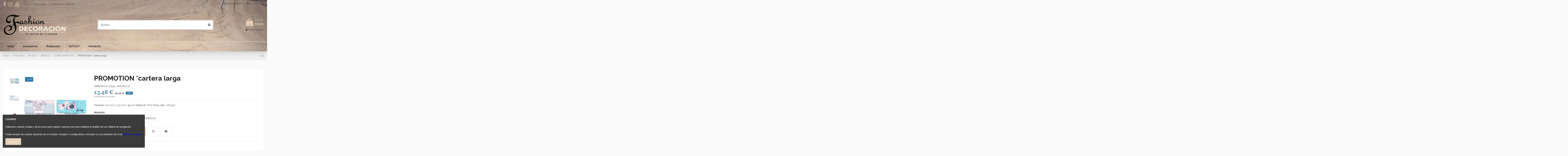

--- FILE ---
content_type: text/html; charset=utf-8
request_url: https://fashiondecoracion.es/es/complementos/2703-promotion-cartera-larga-8433933174975.html
body_size: 118243
content:
<!doctype html>
<html lang="es">

<head>
    
        
  <meta charset="utf-8">


  <meta http-equiv="x-ua-compatible" content="ie=edge">



    <link rel="canonical" href="https://fashiondecoracion.es/es/complementos/2703-promotion-cartera-larga-8433933174975.html">

  <title>PROMOTION *cartera larga</title>
  <meta name="description" content="Medidas: 10 cm x 3,5 cm x 19 cm   Material: PVC Peso neto: 170 grs.">
  <meta name="keywords" content="">
    
      <link rel="canonical" href="https://fashiondecoracion.es/es/complementos/2703-promotion-cartera-larga-8433933174975.html">
    

  
          <link rel="alternate" href="https://fashiondecoracion.es/es/complementos/2703-promotion-cartera-larga-8433933174975.html" hreflang="es">
          <link rel="alternate" href="https://fashiondecoracion.es/ca/complementos2/2703--8433933174975.html" hreflang="ca-es">
          <link rel="alternate" href="https://fashiondecoracion.es/gl/complementos2/2703--8433933174975.html" hreflang="gl-es">
          <link rel="alternate" href="https://fashiondecoracion.es/eu/complementos2/2703--8433933174975.html" hreflang="eu-es">
      



    <meta property="og:type" content="product">
    <meta property="og:url" content="https://fashiondecoracion.es/es/complementos/2703-promotion-cartera-larga-8433933174975.html">
    <meta property="og:title" content="PROMOTION *cartera larga">
    <meta property="og:site_name" content="FashionDecoración">
    <meta property="og:description" content="Medidas: 10 cm x 3,5 cm x 19 cm   Material: PVC Peso neto: 170 grs.">
    <meta property="og:image" content="https://fashiondecoracion.es/3407-thickbox_default/promotion-cartera-larga.jpg">
    <meta property="og:image:width" content="1100">
    <meta property="og:image:height" content="1422">





      <meta name="viewport" content="width=device-width, initial-scale=1">
  




  <link rel="icon" type="image/vnd.microsoft.icon" href="https://fashiondecoracion.es/img/favicon.ico?1599726605">
  <link rel="shortcut icon" type="image/x-icon" href="https://fashiondecoracion.es/img/favicon.ico?1599726605">
    


      <link href="https://fonts.googleapis.com/css?family=Raleway:400,700" rel="stylesheet">
    



<script type="application/ld+json">

{
"@context": "https://schema.org",
"@type": "Organization",
"url": "https://fashiondecoracion.es/",
"name": "FashionDecoración",
"logo": "https://fashiondecoracion.es/img/fashiondeco-logo-1595590354.jpg",
"@id": "#store-organization"
}

</script>




    <link rel="stylesheet" href="https://fashiondecoracion.es/themes/warehouse/assets/css/theme.css" type="text/css" media="all">
  <link rel="stylesheet" href="https://fashiondecoracion.es/modules/paypal/views/css/paypal_fo.css" type="text/css" media="all">
  <link rel="stylesheet" href="https://fashiondecoracion.es/modules/iqitcountdown/views/css/front.css" type="text/css" media="all">
  <link rel="stylesheet" href="https://fashiondecoracion.es/modules/iqitcompare/views/css/front.css" type="text/css" media="all">
  <link rel="stylesheet" href="https://fashiondecoracion.es/modules/iqitcookielaw/views/css/front.css" type="text/css" media="all">
  <link rel="stylesheet" href="https://fashiondecoracion.es/modules/iqitelementor/views/css/frontend.min.css" type="text/css" media="all">
  <link rel="stylesheet" href="https://fashiondecoracion.es/modules/iqitmegamenu/views/css/front.css" type="text/css" media="all">
  <link rel="stylesheet" href="https://fashiondecoracion.es/modules/iqitreviews/views/css/front.css" type="text/css" media="all">
  <link rel="stylesheet" href="https://fashiondecoracion.es/modules/iqitsizecharts/views/css/front.css" type="text/css" media="all">
  <link rel="stylesheet" href="https://fashiondecoracion.es/modules/iqitthemeeditor/views/css/custom_s_1.css" type="text/css" media="all">
  <link rel="stylesheet" href="https://fashiondecoracion.es/modules/iqitwishlist/views/css/front.css" type="text/css" media="all">
  <link rel="stylesheet" href="https://fashiondecoracion.es/modules/iqitextendedproduct/views/css/front.css" type="text/css" media="all">
  <link rel="stylesheet" href="https://fashiondecoracion.es/modules/ph_simpleblog/views/css/ph_simpleblog-17.css" type="text/css" media="all">
  <link rel="stylesheet" href="https://fashiondecoracion.es/modules/ph_simpleblog/css/custom.css" type="text/css" media="all">
  <link rel="stylesheet" href="https://fashiondecoracion.es/modules/iqitsociallogin/views/css/front.css" type="text/css" media="all">
  <link rel="stylesheet" href="https://fashiondecoracion.es/modules/iqitcookielaw/views/css/custom_s_1.css" type="text/css" media="all">
  <link rel="stylesheet" href="https://fashiondecoracion.es/modules/iqitmegamenu/views/css/iqitmegamenu_s_1.css" type="text/css" media="all">
  <link rel="stylesheet" href="https://fashiondecoracion.es/themes/warehousechild/assets/css/font-awesome/css/font-awesome.css" type="text/css" media="all">
  <link rel="stylesheet" href="https://fashiondecoracion.es/themes/warehouse/assets/css/custom.css" type="text/css" media="all">




  

  <script type="text/javascript">
        var elementorFrontendConfig = {"isEditMode":"","stretchedSectionContainer":"","is_rtl":""};
        var iqitTheme = {"rm_sticky":"down","rm_breakpoint":0,"op_preloader":"0","cart_style":"floating","cart_confirmation":"open","h_layout":"1","f_fixed":"","f_layout":"2","h_absolute":"0","h_sticky":"menu","hw_width":"fullwidth","h_search_type":"full","pl_lazyload":true,"pl_infinity":false,"pl_rollover":true,"pl_crsl_autoplay":false,"pl_slider_ld":6,"pl_slider_d":4,"pl_slider_t":3,"pl_slider_p":2,"pp_thumbs":"left","pp_zoom":"modalzoom","pp_tabs":"tabh"};
        var iqitcompare = {"nbProducts":0};
        var iqitcountdown_days = "d.";
        var iqitfdc_from = 0;
        var iqitmegamenu = {"sticky":"false","containerSelector":"#wrapper > .container"};
        var iqitreviews = [];
        var iqitwishlist = {"nbProducts":0};
        var prestashop = {"cart":{"products":[],"totals":{"total":{"type":"total","label":"Total","amount":0,"value":"0,00\u00a0\u20ac"},"total_including_tax":{"type":"total","label":"Total (impuestos incl.)","amount":0,"value":"0,00\u00a0\u20ac"},"total_excluding_tax":{"type":"total","label":"Total (impuestos excl.)","amount":0,"value":"0,00\u00a0\u20ac"}},"subtotals":{"products":{"type":"products","label":"Subtotal","amount":0,"value":"0,00\u00a0\u20ac"},"discounts":null,"shipping":{"type":"shipping","label":"Transporte","amount":0,"value":""},"tax":{"type":"tax","label":"Impuestos incluidos","amount":0,"value":"0,00\u00a0\u20ac"}},"products_count":0,"summary_string":"0 art\u00edculos","vouchers":{"allowed":1,"added":[]},"discounts":[],"minimalPurchase":0,"minimalPurchaseRequired":""},"currency":{"id":1,"name":"Euro","iso_code":"EUR","iso_code_num":"978","sign":"\u20ac"},"customer":{"lastname":null,"firstname":null,"email":null,"birthday":null,"newsletter":null,"newsletter_date_add":null,"optin":null,"website":null,"company":null,"siret":null,"ape":null,"is_logged":false,"gender":{"type":null,"name":null},"addresses":[]},"language":{"name":"Espa\u00f1ol (Spanish)","iso_code":"es","locale":"es-ES","language_code":"es","is_rtl":"0","date_format_lite":"d\/m\/Y","date_format_full":"d\/m\/Y H:i:s","id":1},"page":{"title":"","canonical":"https:\/\/fashiondecoracion.es\/es\/complementos\/2703-promotion-cartera-larga-8433933174975.html","meta":{"title":"PROMOTION *cartera larga","description":"Medidas: 10 cm x 3,5 cm x 19 cm   Material: PVC Peso neto: 170 grs.","keywords":"","robots":"index"},"page_name":"product","body_classes":{"lang-es":true,"lang-rtl":false,"country-ES":true,"currency-EUR":true,"layout-full-width":true,"page-product":true,"tax-display-enabled":true,"product-id-2703":true,"product-PROMOTION *cartera larga":true,"product-id-category-112":true,"product-id-manufacturer-0":true,"product-id-supplier-0":true,"product-available-for-order":true},"admin_notifications":[]},"shop":{"name":"FashionDecoraci\u00f3n","logo":"https:\/\/fashiondecoracion.es\/img\/fashiondeco-logo-1595590354.jpg","stores_icon":"https:\/\/fashiondecoracion.es\/img\/logo_stores.png","favicon":"https:\/\/fashiondecoracion.es\/img\/favicon.ico"},"urls":{"base_url":"https:\/\/fashiondecoracion.es\/","current_url":"https:\/\/fashiondecoracion.es\/es\/complementos\/2703-promotion-cartera-larga-8433933174975.html","shop_domain_url":"https:\/\/fashiondecoracion.es","img_ps_url":"https:\/\/fashiondecoracion.es\/img\/","img_cat_url":"https:\/\/fashiondecoracion.es\/img\/c\/","img_lang_url":"https:\/\/fashiondecoracion.es\/img\/l\/","img_prod_url":"https:\/\/fashiondecoracion.es\/img\/p\/","img_manu_url":"https:\/\/fashiondecoracion.es\/img\/m\/","img_sup_url":"https:\/\/fashiondecoracion.es\/img\/su\/","img_ship_url":"https:\/\/fashiondecoracion.es\/img\/s\/","img_store_url":"https:\/\/fashiondecoracion.es\/img\/st\/","img_col_url":"https:\/\/fashiondecoracion.es\/img\/co\/","img_url":"https:\/\/fashiondecoracion.es\/themes\/warehousechild\/assets\/img\/","css_url":"https:\/\/fashiondecoracion.es\/themes\/warehousechild\/assets\/css\/","js_url":"https:\/\/fashiondecoracion.es\/themes\/warehousechild\/assets\/js\/","pic_url":"https:\/\/fashiondecoracion.es\/upload\/","pages":{"address":"https:\/\/fashiondecoracion.es\/es\/direccion","addresses":"https:\/\/fashiondecoracion.es\/es\/direcciones","authentication":"https:\/\/fashiondecoracion.es\/es\/iniciar-sesion","cart":"https:\/\/fashiondecoracion.es\/es\/carrito","category":"https:\/\/fashiondecoracion.es\/es\/index.php?controller=category","cms":"https:\/\/fashiondecoracion.es\/es\/index.php?controller=cms","contact":"https:\/\/fashiondecoracion.es\/es\/contactenos","discount":"https:\/\/fashiondecoracion.es\/es\/descuento","guest_tracking":"https:\/\/fashiondecoracion.es\/es\/seguimiento-pedido-invitado","history":"https:\/\/fashiondecoracion.es\/es\/historial-compra","identity":"https:\/\/fashiondecoracion.es\/es\/datos-personales","index":"https:\/\/fashiondecoracion.es\/es\/","my_account":"https:\/\/fashiondecoracion.es\/es\/mi-cuenta","order_confirmation":"https:\/\/fashiondecoracion.es\/es\/confirmacion-pedido","order_detail":"https:\/\/fashiondecoracion.es\/es\/index.php?controller=order-detail","order_follow":"https:\/\/fashiondecoracion.es\/es\/seguimiento-pedido","order":"https:\/\/fashiondecoracion.es\/es\/pedido","order_return":"https:\/\/fashiondecoracion.es\/es\/index.php?controller=order-return","order_slip":"https:\/\/fashiondecoracion.es\/es\/facturas-abono","pagenotfound":"https:\/\/fashiondecoracion.es\/es\/pagina-no-encontrada","password":"https:\/\/fashiondecoracion.es\/es\/recuperar-contrase\u00f1a","pdf_invoice":"https:\/\/fashiondecoracion.es\/es\/index.php?controller=pdf-invoice","pdf_order_return":"https:\/\/fashiondecoracion.es\/es\/index.php?controller=pdf-order-return","pdf_order_slip":"https:\/\/fashiondecoracion.es\/es\/index.php?controller=pdf-order-slip","prices_drop":"https:\/\/fashiondecoracion.es\/es\/productos-rebajados","product":"https:\/\/fashiondecoracion.es\/es\/index.php?controller=product","search":"https:\/\/fashiondecoracion.es\/es\/busqueda","sitemap":"https:\/\/fashiondecoracion.es\/es\/mapa del sitio","stores":"https:\/\/fashiondecoracion.es\/es\/tiendas","supplier":"https:\/\/fashiondecoracion.es\/es\/proveedor","register":"https:\/\/fashiondecoracion.es\/es\/iniciar-sesion?create_account=1","order_login":"https:\/\/fashiondecoracion.es\/es\/pedido?login=1"},"alternative_langs":{"es":"https:\/\/fashiondecoracion.es\/es\/complementos\/2703-promotion-cartera-larga-8433933174975.html","ca-es":"https:\/\/fashiondecoracion.es\/ca\/complementos2\/2703--8433933174975.html","gl-es":"https:\/\/fashiondecoracion.es\/gl\/complementos2\/2703--8433933174975.html","eu-es":"https:\/\/fashiondecoracion.es\/eu\/complementos2\/2703--8433933174975.html"},"theme_assets":"\/themes\/warehousechild\/assets\/","actions":{"logout":"https:\/\/fashiondecoracion.es\/es\/?mylogout="},"no_picture_image":{"bySize":{"small_default":{"url":"https:\/\/fashiondecoracion.es\/img\/p\/es-default-small_default.jpg","width":98,"height":127},"cart_default":{"url":"https:\/\/fashiondecoracion.es\/img\/p\/es-default-cart_default.jpg","width":125,"height":162},"home_default":{"url":"https:\/\/fashiondecoracion.es\/img\/p\/es-default-home_default.jpg","width":236,"height":305},"large_default":{"url":"https:\/\/fashiondecoracion.es\/img\/p\/es-default-large_default.jpg","width":381,"height":492},"medium_default":{"url":"https:\/\/fashiondecoracion.es\/img\/p\/es-default-medium_default.jpg","width":452,"height":584},"thickbox_default":{"url":"https:\/\/fashiondecoracion.es\/img\/p\/es-default-thickbox_default.jpg","width":1100,"height":1422}},"small":{"url":"https:\/\/fashiondecoracion.es\/img\/p\/es-default-small_default.jpg","width":98,"height":127},"medium":{"url":"https:\/\/fashiondecoracion.es\/img\/p\/es-default-large_default.jpg","width":381,"height":492},"large":{"url":"https:\/\/fashiondecoracion.es\/img\/p\/es-default-thickbox_default.jpg","width":1100,"height":1422},"legend":""}},"configuration":{"display_taxes_label":true,"display_prices_tax_incl":true,"is_catalog":false,"show_prices":true,"opt_in":{"partner":true},"quantity_discount":{"type":"discount","label":"Descuento unitario"},"voucher_enabled":1,"return_enabled":0},"field_required":[],"breadcrumb":{"links":[{"title":"Inicio","url":"https:\/\/fashiondecoracion.es\/es\/"},{"title":"Productos","url":"https:\/\/fashiondecoracion.es\/es\/11-productos"},{"title":"Ver todo","url":"https:\/\/fashiondecoracion.es\/es\/76-ver-todo"},{"title":"REGALO","url":"https:\/\/fashiondecoracion.es\/es\/84-regalo"},{"title":"COMPLEMENTOS","url":"https:\/\/fashiondecoracion.es\/es\/112-complementos"},{"title":"PROMOTION *cartera larga","url":"https:\/\/fashiondecoracion.es\/es\/complementos\/2703-promotion-cartera-larga-8433933174975.html"}],"count":6},"link":{"protocol_link":"https:\/\/","protocol_content":"https:\/\/"},"time":1769015359,"static_token":"01b58c41432a8b27dd3753ab7ede453c","token":"adfa9ba850fac57d141be3282d89ce3e","debug":false};
      </script>



  
<script async src="https://www.googletagmanager.com/gtag/js?id=UA-174030641-1"></script>
<script>
  window.dataLayer = window.dataLayer || [];
  function gtag(){dataLayer.push(arguments);}
  gtag('js', new Date());
  gtag(
    'config',
    'UA-174030641-1',
    {
      'debug_mode':false
                      }
  );
</script>





    
            <meta property="product:pretax_price:amount" content="11.144">
        <meta property="product:pretax_price:currency" content="EUR">
        <meta property="product:price:amount" content="13.48">
        <meta property="product:price:currency" content="EUR">
        
    

    </head>

<body id="product" class="lang-es country-es currency-eur layout-full-width page-product tax-display-enabled product-id-2703 product-promotion-cartera-larga product-id-category-112 product-id-manufacturer-0 product-id-supplier-0 product-available-for-order body-desktop-header-style-w-1">


    


<main id="main-page-content"  >
    
            

    <header id="header" class="desktop-header-style-w-1">
        
            
<!-- Google tag (gtag.js) --> 
<script async src="https://www.googletagmanager.com/gtag/js?id=G-3HRQYYXX9S"></script>
<script>
	window.dataLayer = window.dataLayer || []; 
	function gtag(){dataLayer.push(arguments);} 
	gtag('js', new Date()); 
	gtag('config', 'G-3HRQYYXX9S'); 
</script>


  <div class="header-banner">
    
  </div>




            <div class="container">
        <nav class="header-nav">
    
        <div class="row justify-content-between">
            <div class="col col-auto col-md left-nav">
                 <div class="d-inline-block"> 

<ul class="social-links _topbar" itemscope itemtype="https://schema.org/Organization" itemid="#store-organization">
    <li class="facebook"><a itemprop="sameAs" href="https://www.facebook.com/Fashion-Decoraci%C3%B3n-112297223840403/?modal=admin_todo_tour" target="_blank" rel="noreferrer noopener"><i class="fa fa-facebook" aria-hidden="true"></i></a></li>    <li class="instagram"><a itemprop="sameAs" href="https://www.instagram.com/fashion_decoracion.es/" target="_blank" rel="noreferrer noopener"><i class="fa fa-instagram" aria-hidden="true"></i></a></li>      <li class="youtube"><a href="https://www.youtube.com/channel/UCyBAOg_UhgAVk0Jx0Z2269w?view_as=subscriber" target="_blank" rel="noreferrer noopener"><i class="fa fa-youtube" aria-hidden="true"></i></a></li>    </ul>

 </div>                             <div class="block-iqitlinksmanager block-iqitlinksmanager-2 block-links-inline d-inline-block">
            <ul>
                                                            <li>
                            <a
                                    href="https://fashiondecoracion.es/es/content/1-entrega"
                                    title="Nuestros términos y condiciones de envío"                            >
                                Envío
                            </a>
                        </li>
                                                                                <li>
                            <a
                                    href="https://fashiondecoracion.es/es/content/2-aviso-legal"
                                    title="Aviso legal"                            >
                                Aviso legal
                            </a>
                        </li>
                                                                                <li>
                            <a
                                    href="https://fashiondecoracion.es/es/contactenos"
                                    title="Contáctenos"                            >
                                Contacte con nosotros
                            </a>
                        </li>
                                                </ul>
        </div>
    
            </div>
            <div class="col col-auto center-nav text-center">
                
             </div>
            <div class="col col-auto col-md right-nav text-right">
                <div class="d-inline-block">
    <a href="//fashiondecoracion.es/es/module/iqitwishlist/view">
        <i class="fa fa-heart-o" aria-hidden="true"></i> Lista de deseos (<span
                id="iqitwishlist-nb"></span>)
    </a>
</div>
<div class="d-inline-block">
    <a href="//fashiondecoracion.es/es/module/iqitcompare/comparator">
        <i class="fa fa-random" aria-hidden="true"></i> <span>Comparar (<span
                    id="iqitcompare-nb"></span>)</span>
    </a>
</div>

             </div>
        </div>

                        </nav>
            </div>
        



<div id="desktop-header" class="desktop-header-style-1">
            
<div class="header-top">
    <div id="desktop-header-container" class="container">
        <div class="row align-items-center">
                            <div class="col col-auto col-header-left">
                    <div id="desktop_logo">
                        <a href="https://fashiondecoracion.es/">
                            <img class="logo img-fluid"
                                 src="https://fashiondecoracion.es/img/fashiondeco-logo-1595590354.jpg"                                  alt="FashionDecoración">
                        </a>
                    </div>
                    
                </div>
                <div class="col col-header-center">
                                        <!-- Block search module TOP -->

<!-- Block search module TOP -->
<div id="search_widget" class="search-widget" data-search-controller-url="//fashiondecoracion.es/es/busqueda">
    <form method="get" action="//fashiondecoracion.es/es/busqueda">
        <input type="hidden" name="controller" value="search">
        <div class="input-group">
            <input type="text" name="s" value="" data-all-text="Show all results"
                   placeholder="Buscar" class="form-control form-search-control" />
            <button type="submit" class="search-btn">
                <i class="fa fa-search"></i>
            </button>
        </div>
    </form>
</div>
<!-- /Block search module TOP -->

<!-- /Block search module TOP -->


                    
                </div>
                        <div class="col col-auto col-header-right text-right">
                                    
                                            <div id="ps-shoppingcart-wrapper">
    <div id="ps-shoppingcart"
         class="header-cart-default ps-shoppingcart dropdown">
         <div id="blockcart" class="blockcart cart-preview"
         data-refresh-url="//fashiondecoracion.es/es/module/ps_shoppingcart/ajax">
        <a id="cart-toogle" class="cart-toogle header-btn header-cart-btn" data-toggle="dropdown" data-display="static">
            <i class="fa fa-shopping-bag fa-fw icon" aria-hidden="true"><span class="cart-products-count-btn">0</span></i>
            <span class="info-wrapper">
            <span class="title">Carrito</span>
            <span class="cart-toggle-details">
            <span class="text-faded cart-separator"> / </span>
                            Empty
                        </span>
            </span>
        </a>
        <div id="_desktop_blockcart-content" class="dropdown-menu-custom dropdown-menu">
    <div id="blockcart-content" class="blockcart-content" >
        <div class="cart-title">
            <span class="modal-title">Your cart</span>
            <button type="button" id="js-cart-close" class="close">
                <span>×</span>
            </button>
            <hr>
        </div>
                    <span class="no-items">No hay más artículos en su carrito</span>
            </div>
</div> </div>




    </div>
</div>

                                        
                                
                <div id="user_info">
            <a
                href="https://fashiondecoracion.es/es/mi-cuenta"
                title="Acceda a su cuenta de cliente"
                rel="nofollow"
        ><i class="fa fa-user" aria-hidden="true"></i>
            <span>Iniciar sesión</span>
        </a>
    </div>

                
                
            </div>
            <div class="col-12">
                <div class="row">
                    
                </div>
            </div>
        </div>
    </div>
</div>
<div class="container iqit-megamenu-container">	<div id="iqitmegamenu-wrapper" class="iqitmegamenu-wrapper iqitmegamenu-all">
		<div class="container container-iqitmegamenu">
		<div id="iqitmegamenu-horizontal" class="iqitmegamenu  clearfix" role="navigation">

								
				<nav id="cbp-hrmenu" class="cbp-hrmenu cbp-horizontal cbp-hrsub-narrow">
					<ul>
												<li id="cbp-hrmenu-tab-9" class="cbp-hrmenu-tab cbp-hrmenu-tab-9 ">
	<a href="https://fashiondecoracion.es/es/" class="nav-link" >

								<span class="cbp-tab-title">
								Inicio</span>
														</a>
													</li>
												<li id="cbp-hrmenu-tab-2" class="cbp-hrmenu-tab cbp-hrmenu-tab-2 ">
	<a href="https://fashiondecoracion.es/es/content/6-conocenos" class="nav-link" >

								<span class="cbp-tab-title">
								Conócenos</span>
														</a>
													</li>
												<li id="cbp-hrmenu-tab-4" class="cbp-hrmenu-tab cbp-hrmenu-tab-4  cbp-has-submeu">
	<a href="https://fashiondecoracion.es/es/11-productos" class="nav-link" >

								<span class="cbp-tab-title">
								Productos <i class="fa fa-angle-down cbp-submenu-aindicator"></i></span>
														</a>
														<div class="cbp-hrsub col-12">
								<div class="cbp-hrsub-inner">
									<div class="container iqitmegamenu-submenu-container">
									
																																	



<div class="row menu_row menu-element  first_rows menu-element-id-1">
                

                                                



    <div class="col-3 cbp-menu-column cbp-menu-element menu-element-id-7 ">
        <div class="cbp-menu-column-inner">
                        
                
                
                    
                                                    <div class="row cbp-categories-row">
                                                                                                            <div class="col-12">
                                            <div class="cbp-category-link-w"><a href="https://fashiondecoracion.es/es/77-cocina"
                                                                                class="cbp-column-title nav-link cbp-category-title">COCINA</a>
                                                                                                                                                    
    <ul class="cbp-links cbp-category-tree"><li ><div class="cbp-category-link-w"><a href="https://fashiondecoracion.es/es/78-utensilios">UTENSILIOS</a></div></li><li ><div class="cbp-category-link-w"><a href="https://fashiondecoracion.es/es/79-te">TE</a></div></li><li ><div class="cbp-category-link-w"><a href="https://fashiondecoracion.es/es/90-posavasos">POSAVASOS</a></div></li><li ><div class="cbp-category-link-w"><a href="https://fashiondecoracion.es/es/94-mugs-y-vasos">MUGS Y VASOS</a></div></li><li ><div class="cbp-category-link-w"><a href="https://fashiondecoracion.es/es/95-abrebotellas">ABREBOTELLAS</a></div></li><li ><div class="cbp-category-link-w"><a href="https://fashiondecoracion.es/es/99-cajas-y-bandejas">CAJAS Y BANDEJAS</a></div></li><li ><div class="cbp-category-link-w"><a href="https://fashiondecoracion.es/es/113-salvamanteles2">SALVAMANTELES2</a></div></li><li ><div class="cbp-category-link-w"><a href="https://fashiondecoracion.es/es/115-botelleros">BOTELLEROS</a></div></li><li ><div class="cbp-category-link-w"><a href="https://fashiondecoracion.es/es/130-textil">TEXTIL</a></div></li></ul>

                                                                                            </div>
                                        </div>
                                                                                                                                                <div class="col-12">
                                            <div class="cbp-category-link-w"><a href="https://fashiondecoracion.es/es/80-figuras"
                                                                                class="cbp-column-title nav-link cbp-category-title">FIGURAS</a>
                                                                                                                                                    
    <ul class="cbp-links cbp-category-tree"><li ><div class="cbp-category-link-w"><a href="https://fashiondecoracion.es/es/81-bronce">BRONCE</a></div></li><li ><div class="cbp-category-link-w"><a href="https://fashiondecoracion.es/es/82-budas">BUDAS</a></div></li><li ><div class="cbp-category-link-w"><a href="https://fashiondecoracion.es/es/83-varios">VARIOS</a></div></li><li ><div class="cbp-category-link-w"><a href="https://fashiondecoracion.es/es/106-animales">ANIMALES</a></div></li><li ><div class="cbp-category-link-w"><a href="https://fashiondecoracion.es/es/107-africanas-y-elefantes">AFRICANAS Y ELEFANTES</a></div></li><li ><div class="cbp-category-link-w"><a href="https://fashiondecoracion.es/es/114-buhos">BUHOS</a></div></li><li ><div class="cbp-category-link-w"><a href="https://fashiondecoracion.es/es/117-marinero">MARINERO</a></div></li><li ><div class="cbp-category-link-w"><a href="https://fashiondecoracion.es/es/131-fantasia">FANTASIA</a></div></li><li ><div class="cbp-category-link-w"><a href="https://fashiondecoracion.es/es/136-navidad">NAVIDAD</a></div></li></ul>

                                                                                            </div>
                                        </div>
                                                                                                                                                <div class="col-12">
                                            <div class="cbp-category-link-w"><a href="https://fashiondecoracion.es/es/84-regalo"
                                                                                class="cbp-column-title nav-link cbp-category-title">REGALO</a>
                                                                                                                                                    
    <ul class="cbp-links cbp-category-tree"><li ><div class="cbp-category-link-w"><a href="https://fashiondecoracion.es/es/85-marcos">MARCOS</a></div></li><li ><div class="cbp-category-link-w"><a href="https://fashiondecoracion.es/es/91-magneticos">MAGNETICOS</a></div></li><li ><div class="cbp-category-link-w"><a href="https://fashiondecoracion.es/es/96-pisapapeles">PISAPAPELES</a></div></li><li ><div class="cbp-category-link-w"><a href="https://fashiondecoracion.es/es/103-complementos-natura">COMPLEMENTOS NATURA</a></div></li><li ><div class="cbp-category-link-w"><a href="https://fashiondecoracion.es/es/112-complementos">COMPLEMENTOS</a></div></li><li ><div class="cbp-category-link-w"><a href="https://fashiondecoracion.es/es/129-vehiculos">VEHICULOS</a></div></li><li ><div class="cbp-category-link-w"><a href="https://fashiondecoracion.es/es/132-juegos">JUEGOS</a></div></li></ul>

                                                                                            </div>
                                        </div>
                                                                                                </div>
                                            
                
            

            
            </div>    </div>
                                    



    <div class="col-3 cbp-menu-column cbp-menu-element menu-element-id-3 ">
        <div class="cbp-menu-column-inner">
                        
                
                
                    
                                                    <div class="row cbp-categories-row">
                                                                                                            <div class="col-12">
                                            <div class="cbp-category-link-w"><a href="https://fashiondecoracion.es/es/86-adorno-pared"
                                                                                class="cbp-column-title nav-link cbp-category-title">ADORNO PARED</a>
                                                                                                                                                    
    <ul class="cbp-links cbp-category-tree"><li ><div class="cbp-category-link-w"><a href="https://fashiondecoracion.es/es/87-placas-de-madera">PLACAS DE MADERA</a></div></li><li ><div class="cbp-category-link-w"><a href="https://fashiondecoracion.es/es/88-placas-metal">PLACAS METAL</a></div></li><li ><div class="cbp-category-link-w"><a href="https://fashiondecoracion.es/es/89-percheros">PERCHEROS</a></div></li><li ><div class="cbp-category-link-w"><a href="https://fashiondecoracion.es/es/101-jardin">JARDIN</a></div></li><li ><div class="cbp-category-link-w"><a href="https://fashiondecoracion.es/es/104-relojes">RELOJES</a></div></li><li ><div class="cbp-category-link-w"><a href="https://fashiondecoracion.es/es/108-cuadros">CUADROS</a></div></li><li ><div class="cbp-category-link-w"><a href="https://fashiondecoracion.es/es/109-apliques-metal">APLIQUES METAL</a></div></li><li ><div class="cbp-category-link-w"><a href="https://fashiondecoracion.es/es/126-cuelgallaves">CUELGALLAVES</a></div></li></ul>

                                                                                            </div>
                                        </div>
                                                                                                                                                <div class="col-12">
                                            <div class="cbp-category-link-w"><a href="https://fashiondecoracion.es/es/92-decoracion"
                                                                                class="cbp-column-title nav-link cbp-category-title">DECORACION</a>
                                                                                                                                                    
    <ul class="cbp-links cbp-category-tree"><li ><div class="cbp-category-link-w"><a href="https://fashiondecoracion.es/es/93-globos-mundo">GLOBOS MUNDO</a></div></li><li ><div class="cbp-category-link-w"><a href="https://fashiondecoracion.es/es/97-jarrones-y-portavelas">JARRONES Y PORTAVELAS</a></div></li><li ><div class="cbp-category-link-w"><a href="https://fashiondecoracion.es/es/98-bandejas">BANDEJAS</a></div></li><li ><div class="cbp-category-link-w"><a href="https://fashiondecoracion.es/es/100-cestas">CESTAS</a></div></li><li ><div class="cbp-category-link-w"><a href="https://fashiondecoracion.es/es/102-colgantes">COLGANTES</a></div></li><li ><div class="cbp-category-link-w"><a href="https://fashiondecoracion.es/es/105-cajas-y-joyeros">CAJAS Y JOYEROS</a></div></li><li ><div class="cbp-category-link-w"><a href="https://fashiondecoracion.es/es/118-miniaturas">MINIATURAS</a></div></li><li ><div class="cbp-category-link-w"><a href="https://fashiondecoracion.es/es/122-colgantes-metal">COLGANTES METAL</a></div></li><li ><div class="cbp-category-link-w"><a href="https://fashiondecoracion.es/es/123-nautico">NAUTICO</a></div></li><li ><div class="cbp-category-link-w"><a href="https://fashiondecoracion.es/es/124-cajas-libro">CAJAS LIBRO</a></div></li><li ><div class="cbp-category-link-w"><a href="https://fashiondecoracion.es/es/128-plantas-y-flores">PLANTAS Y FLORES</a></div></li><li ><div class="cbp-category-link-w"><a href="https://fashiondecoracion.es/es/134-relojes-sobremesa">RELOJES SOBREMESA</a></div></li><li ><div class="cbp-category-link-w"><a href="https://fashiondecoracion.es/es/135-navidad">NAVIDAD</a></div></li><li ><div class="cbp-category-link-w"><a href="https://fashiondecoracion.es/es/137-fuentes">FUENTES</a></div></li></ul>

                                                                                            </div>
                                        </div>
                                                                                                                                                                    </div>
                                            
                
            

            
            </div>    </div>
                                    



    <div class="col-3 cbp-menu-column cbp-menu-element menu-element-id-4 ">
        <div class="cbp-menu-column-inner">
                        
                
                
                    
                                                    <div class="row cbp-categories-row">
                                                                                                            <div class="col-12">
                                            <div class="cbp-category-link-w"><a href="https://fashiondecoracion.es/es/110-muebles"
                                                                                class="cbp-column-title nav-link cbp-category-title">MUEBLES</a>
                                                                                                                                                    
    <ul class="cbp-links cbp-category-tree"><li ><div class="cbp-category-link-w"><a href="https://fashiondecoracion.es/es/111-baules">BAULES</a></div></li><li ><div class="cbp-category-link-w"><a href="https://fashiondecoracion.es/es/116-mueble-auxiliar">MUEBLE AUXILIAR</a></div></li><li ><div class="cbp-category-link-w"><a href="https://fashiondecoracion.es/es/119-lamparas">LAMPARAS</a></div></li><li ><div class="cbp-category-link-w"><a href="https://fashiondecoracion.es/es/125-espejos">ESPEJOS</a></div></li></ul>

                                                                                            </div>
                                        </div>
                                                                                                                                                <div class="col-12">
                                            <div class="cbp-category-link-w"><a href="https://fashiondecoracion.es/es/120-textil-hogar"
                                                                                class="cbp-column-title nav-link cbp-category-title">TEXTIL HOGAR</a>
                                                                                                                                                    
    <ul class="cbp-links cbp-category-tree"><li ><div class="cbp-category-link-w"><a href="https://fashiondecoracion.es/es/121-alfombras">ALFOMBRAS</a></div></li><li ><div class="cbp-category-link-w"><a href="https://fashiondecoracion.es/es/127-cojines-y-caminos">COJINES Y CAMINOS</a></div></li><li ><div class="cbp-category-link-w"><a href="https://fashiondecoracion.es/es/133-puffs">PUFFS</a></div></li><li ><div class="cbp-category-link-w"><a href="https://fashiondecoracion.es/es/140-mantas">MANTAS</a></div></li></ul>

                                                                                            </div>
                                        </div>
                                                                                                                                                                                                                                        </div>
                                            
                
            

            
            </div>    </div>
                            
                </div>
																					
																			</div>
								</div>
							</div>
													</li>
												<li id="cbp-hrmenu-tab-14" class="cbp-hrmenu-tab cbp-hrmenu-tab-14 ">
	<a href="https://fashiondecoracion.es/es/144-ver-todo" class="nav-link" >

								<span class="cbp-tab-title">
								OUTLET <i class="fa fa-angle-down cbp-submenu-aindicator"></i></span>
														</a>
													</li>
												<li id="cbp-hrmenu-tab-10" class="cbp-hrmenu-tab cbp-hrmenu-tab-10 ">
	<a href="http://fashiondecoracion.es/es/contactenos" class="nav-link" >

								<span class="cbp-tab-title">
								Contacto</span>
														</a>
													</li>
											</ul>
				</nav>
		</div>
		</div>
		<div id="sticky-cart-wrapper"></div>
	</div>

<div id="_desktop_iqitmegamenu-mobile">
	<ul id="iqitmegamenu-mobile">
		


	
	<li><a href="https://fashiondecoracion.es/es/">Inicio</a></li><li><a href="https://fashiondecoracion.es/es/content/6-conocenos">Conócenos</a></li><li><a href="http://fashiondecoracion.es/es/novedades">Novedades</a></li><li><span class="mm-expand"><i class="fa fa-angle-down expand-icon" aria-hidden="true"></i><i class="fa fa-angle-up close-icon" aria-hidden="true"></i></span><a href="https://fashiondecoracion.es/es/11-productos">Productos</a>
	<ul><li><span class="mm-expand"><i class="fa fa-angle-down expand-icon" aria-hidden="true"></i><i class="fa fa-angle-up close-icon" aria-hidden="true"></i></span><a href="https://fashiondecoracion.es/es/76-ver-todo">Ver todo</a>
	<ul><li><a href="https://fashiondecoracion.es/es/77-cocina">COCINA</a></li><li><a href="https://fashiondecoracion.es/es/80-figuras">FIGURAS</a></li><li><a href="https://fashiondecoracion.es/es/84-regalo">REGALO</a></li><li><a href="https://fashiondecoracion.es/es/86-adorno-pared">ADORNO PARED</a></li><li><a href="https://fashiondecoracion.es/es/92-decoracion">DECORACION</a></li><li><a href="https://fashiondecoracion.es/es/110-muebles">MUEBLES</a></li><li><a href="https://fashiondecoracion.es/es/120-textil-hogar">TEXTIL HOGAR</a></li></ul></li></ul></li><li><span class="mm-expand"><i class="fa fa-angle-down expand-icon" aria-hidden="true"></i><i class="fa fa-angle-up close-icon" aria-hidden="true"></i></span><a href="https://fashiondecoracion.es/es/44-fashioncolor">FashionColor</a>
	<ul><li><a href="https://fashiondecoracion.es/es/45-rojo">Rojo</a></li><li><a href="https://fashiondecoracion.es/es/46-amarillo-oro-beig">Amarillo , oro , beig</a></li><li><a href="https://fashiondecoracion.es/es/47-naranja-">Naranja</a></li><li><a href="https://fashiondecoracion.es/es/48-verde">Verde</a></li><li><a href="https://fashiondecoracion.es/es/49-azul">Azul</a></li><li><a href="https://fashiondecoracion.es/es/50-morado-rosa">Morado , rosa</a></li><li><a href="https://fashiondecoracion.es/es/51-blanco">Blanco</a></li><li><a href="https://fashiondecoracion.es/es/52-negro">Negro</a></li><li><a href="https://fashiondecoracion.es/es/53-gris">Gris</a></li></ul></li><li><a href="https://fashiondecoracion.es/es/contactenos">contactenos</a></li>
	</ul>
</div>
</div>


    </div>



    <div id="mobile-header" class="mobile-header-style-1">
                    <div id="mobile-header-sticky">
    <div class="container">
        <div class="mobile-main-bar">
            <div class="row no-gutters align-items-center row-mobile-header">
                <div class="col col-auto col-mobile-btn col-mobile-btn-menu col-mobile-menu-push">
                    <a class="m-nav-btn" data-toggle="dropdown" data-display="static"><i class="fa fa-bars" aria-hidden="true"></i>
                        <span>Menu</span></a>
                    <div id="_mobile_iqitmegamenu-mobile" class="dropdown-menu-custom dropdown-menu"></div>
                </div>
                <div id="mobile-btn-search" class="col col-auto col-mobile-btn col-mobile-btn-search">
                    <a class="m-nav-btn" data-toggle="dropdown" data-display="static"><i class="fa fa-search" aria-hidden="true"></i>
                        <span>Buscar</span></a>
                    <div id="search-widget-mobile" class="dropdown-content dropdown-menu dropdown-mobile search-widget">
                        <form method="get" action="https://fashiondecoracion.es/es/busqueda">
                            <input type="hidden" name="controller" value="search">
                            <div class="input-group">
                                <input type="text" name="s" value=""
                                       placeholder="Buscar" data-all-text="Show all results" class="form-control form-search-control">
                                <button type="submit" class="search-btn">
                                    <i class="fa fa-search"></i>
                                </button>
                            </div>
                        </form>
                    </div>
                </div>
                <div class="col col-mobile-logo text-center">
                    <a href="https://fashiondecoracion.es/">
                        <img class="logo img-fluid"
                             src="https://fashiondecoracion.es/img/fashiondeco-logo-1595590354.jpg"                              alt="FashionDecoración">
                    </a>
                </div>
                <div class="col col-auto col-mobile-btn col-mobile-btn-account">
                    <a href="https://fashiondecoracion.es/es/mi-cuenta" class="m-nav-btn"><i class="fa fa-user" aria-hidden="true"></i>
                        <span>
                            
                                                            Iniciar sesión
                                                        
                        </span></a>
                </div>
                
                                <div class="col col-auto col-mobile-btn col-mobile-btn-cart ps-shoppingcart dropdown">
                    <div id="mobile-cart-wrapper">
                    <a id="mobile-cart-toogle"  class="m-nav-btn" data-toggle="dropdown" data-display="static"><i class="fa fa-shopping-bag mobile-bag-icon" aria-hidden="true"><span id="mobile-cart-products-count" class="cart-products-count cart-products-count-btn">
                                
                                                                    0
                                                                
                            </span></i>
                        <span>Carrito</span></a>
                    <div id="_mobile_blockcart-content" class="dropdown-menu-custom dropdown-menu"></div>
                    </div>
                </div>
                            </div>
        </div>
    </div>
</div>


            </div>

        
    </header>

    <section id="wrapper">
        
        


<nav data-depth="6" class="breadcrumb">
            <div class="container">
                <div class="row align-items-center">
                <div class="col">
                    <ol itemscope itemtype="https://schema.org/BreadcrumbList">
                        
                                                            
                                    <li itemprop="itemListElement" itemscope
                                        itemtype="https://schema.org/ListItem">

                                        <a itemprop="item" href="https://fashiondecoracion.es/es/">                                            <span itemprop="name">Inicio</span>
                                        </a>

                                        <meta itemprop="position" content="1">
                                    </li>
                                
                                                            
                                    <li itemprop="itemListElement" itemscope
                                        itemtype="https://schema.org/ListItem">

                                        <a itemprop="item" href="https://fashiondecoracion.es/es/11-productos">                                            <span itemprop="name">Productos</span>
                                        </a>

                                        <meta itemprop="position" content="2">
                                    </li>
                                
                                                            
                                    <li itemprop="itemListElement" itemscope
                                        itemtype="https://schema.org/ListItem">

                                        <a itemprop="item" href="https://fashiondecoracion.es/es/76-ver-todo">                                            <span itemprop="name">Ver todo</span>
                                        </a>

                                        <meta itemprop="position" content="3">
                                    </li>
                                
                                                            
                                    <li itemprop="itemListElement" itemscope
                                        itemtype="https://schema.org/ListItem">

                                        <a itemprop="item" href="https://fashiondecoracion.es/es/84-regalo">                                            <span itemprop="name">REGALO</span>
                                        </a>

                                        <meta itemprop="position" content="4">
                                    </li>
                                
                                                            
                                    <li itemprop="itemListElement" itemscope
                                        itemtype="https://schema.org/ListItem">

                                        <a itemprop="item" href="https://fashiondecoracion.es/es/112-complementos">                                            <span itemprop="name">COMPLEMENTOS</span>
                                        </a>

                                        <meta itemprop="position" content="5">
                                    </li>
                                
                                                            
                                    <li itemprop="itemListElement" itemscope
                                        itemtype="https://schema.org/ListItem">

                                        <span itemprop="item" content="https://fashiondecoracion.es/es/complementos/2703-promotion-cartera-larga-8433933174975.html">                                            <span itemprop="name">PROMOTION *cartera larga</span>
                                        </span>

                                        <meta itemprop="position" content="6">
                                    </li>
                                
                                                    
                    </ol>
                </div>
                <div class="col col-auto"> <div id="iqitproductsnav">
            <a href="https://fashiondecoracion.es/es/complementos/2699-619-promotion-bolsa-cosmeticos-8433933174920.html#/modelo-azul" title="Previous product">
            <i class="fa fa-angle-left" aria-hidden="true"></i>
        </a>
                <a href="https://fashiondecoracion.es/es/complementos/2709-643-monedero-8433933175040.html#/modelo-blanco" title="Next product">
            <i class="fa fa-angle-right" aria-hidden="true"></i>
        </a>
    </div>
</div>
            </div>
                    </div>
        </nav>

        <div id="inner-wrapper" class="container">
            
            
                
<aside id="notifications">
    
    
    
    </aside>
            

            

                
    <div id="content-wrapper">
        
        
    <section id="main" itemscope itemtype="https://schema.org/Product">
        <div id="product-preloader"><i class="fa fa-circle-o-notch fa-spin"></i></div>
        <div id="main-product-wrapper">
        <meta itemprop="url" content="https://fashiondecoracion.es/es/complementos/2703-627-promotion-cartera-larga-8433933174975.html#/55-modelo-amarillo">

        <div class="row product-info-row">
            <div class="col-md-4 col-product-image">
                
                    <section class="page-content" id="content">
                        

                            
                                <div class="images-container images-container-left images-container-d-left ">
            <div class="row no-gutters">
            <div class="col-2 col-left-product-thumbs">

        <div class="js-qv-mask mask">
        <div id="product-images-thumbs" class="product-images js-qv-product-images slick-slider">
                            <div class="thumb-container">
                    <img
                            class="thumb js-thumb  selected img-fluid"
                            data-image-medium-src="https://fashiondecoracion.es/3407-medium_default/promotion-cartera-larga.jpg"
                            data-image-large-src="https://fashiondecoracion.es/3407-thickbox_default/promotion-cartera-larga.jpg"
                            src="https://fashiondecoracion.es/3407-medium_default/promotion-cartera-larga.jpg"
                            alt=""
                            title=""
                            width="452"
                            height="584"
                            itemprop="image"
                    >
                </div>
                            <div class="thumb-container">
                    <img
                            class="thumb js-thumb img-fluid"
                            data-image-medium-src="https://fashiondecoracion.es/3408-medium_default/promotion-cartera-larga.jpg"
                            data-image-large-src="https://fashiondecoracion.es/3408-thickbox_default/promotion-cartera-larga.jpg"
                            src="https://fashiondecoracion.es/3408-medium_default/promotion-cartera-larga.jpg"
                            alt=""
                            title=""
                            width="452"
                            height="584"
                            itemprop="image"
                    >
                </div>
                            <div class="thumb-container">
                    <img
                            class="thumb js-thumb img-fluid"
                            data-image-medium-src="https://fashiondecoracion.es/3409-medium_default/promotion-cartera-larga.jpg"
                            data-image-large-src="https://fashiondecoracion.es/3409-thickbox_default/promotion-cartera-larga.jpg"
                            src="https://fashiondecoracion.es/3409-medium_default/promotion-cartera-larga.jpg"
                            alt=""
                            title=""
                            width="452"
                            height="584"
                            itemprop="image"
                    >
                </div>
                            <div class="thumb-container">
                    <img
                            class="thumb js-thumb img-fluid"
                            data-image-medium-src="https://fashiondecoracion.es/3410-medium_default/promotion-cartera-larga.jpg"
                            data-image-large-src="https://fashiondecoracion.es/3410-thickbox_default/promotion-cartera-larga.jpg"
                            src="https://fashiondecoracion.es/3410-medium_default/promotion-cartera-larga.jpg"
                            alt=""
                            title=""
                            width="452"
                            height="584"
                            itemprop="image"
                    >
                </div>
                    </div>
    </div>
    
</div>            <div class="col-10 col-left-product-cover">
    <div class="product-cover">

        

    <ul class="product-flags">
                    <li class="product-flag discount">-30%</li>
            </ul>

        <a class="expander" data-toggle="modal" data-target="#product-modal"><span><i class="fa fa-expand" aria-hidden="true"></i></span></a>        <div id="product-images-large" class="product-images-large slick-slider">
                                                <div>
                        <div class="easyzoom easyzoom-product">
                            <a href="https://fashiondecoracion.es/3407-thickbox_default/promotion-cartera-larga.jpg" class="js-easyzoom-trigger"></a>
                        </div>
                        <img
                                 src="https://fashiondecoracion.es/3407-large_default/promotion-cartera-larga.jpg"                                data-image-large-src="https://fashiondecoracion.es/3407-thickbox_default/promotion-cartera-larga.jpg"
                                alt="PROMOTION *cartera larga"
                                title="PROMOTION *cartera larga"
                                itemprop="image"
                                content="https://fashiondecoracion.es/3407-large_default/promotion-cartera-larga.jpg"
                                width="381"
                                height="492"
                                class="img-fluid"
                        >
                    </div>
                                    <div>
                        <div class="easyzoom easyzoom-product">
                            <a href="https://fashiondecoracion.es/3408-thickbox_default/promotion-cartera-larga.jpg" class="js-easyzoom-trigger"></a>
                        </div>
                        <img
                                data-lazy="https://fashiondecoracion.es/3408-large_default/promotion-cartera-larga.jpg"                                data-image-large-src="https://fashiondecoracion.es/3408-thickbox_default/promotion-cartera-larga.jpg"
                                alt="PROMOTION *cartera larga"
                                title="PROMOTION *cartera larga"
                                itemprop="image"
                                content="https://fashiondecoracion.es/3408-large_default/promotion-cartera-larga.jpg"
                                width="381"
                                height="492"
                                class="img-fluid"
                        >
                    </div>
                                    <div>
                        <div class="easyzoom easyzoom-product">
                            <a href="https://fashiondecoracion.es/3409-thickbox_default/promotion-cartera-larga.jpg" class="js-easyzoom-trigger"></a>
                        </div>
                        <img
                                data-lazy="https://fashiondecoracion.es/3409-large_default/promotion-cartera-larga.jpg"                                data-image-large-src="https://fashiondecoracion.es/3409-thickbox_default/promotion-cartera-larga.jpg"
                                alt="PROMOTION *cartera larga"
                                title="PROMOTION *cartera larga"
                                itemprop="image"
                                content="https://fashiondecoracion.es/3409-large_default/promotion-cartera-larga.jpg"
                                width="381"
                                height="492"
                                class="img-fluid"
                        >
                    </div>
                                    <div>
                        <div class="easyzoom easyzoom-product">
                            <a href="https://fashiondecoracion.es/3410-thickbox_default/promotion-cartera-larga.jpg" class="js-easyzoom-trigger"></a>
                        </div>
                        <img
                                data-lazy="https://fashiondecoracion.es/3410-large_default/promotion-cartera-larga.jpg"                                data-image-large-src="https://fashiondecoracion.es/3410-thickbox_default/promotion-cartera-larga.jpg"
                                alt="PROMOTION *cartera larga"
                                title="PROMOTION *cartera larga"
                                itemprop="image"
                                content="https://fashiondecoracion.es/3410-large_default/promotion-cartera-larga.jpg"
                                width="381"
                                height="492"
                                class="img-fluid"
                        >
                    </div>
                                    </div>
    </div>

</div>
        </div>
     </div>
                            

                            
                                <div class="after-cover-tumbnails text-center">






</div>
                            

                        
                    </section>
                
            </div>

            <div class="col-md-8 col-product-info">
                
                    <div class="product_header_container clearfix">

                        
                                                    

                        
                        <h1 class="h1 page-title" itemprop="name"><span>PROMOTION *cartera larga</span></h1>
                    
                        
                                                                                

                        
                            

                        

                                                    
                                


    <div class="product-prices">

        
                                        <div class="product-reference">
                    <label class="label">Referencia </label>
                    <span itemprop="sku">17497-AMARILLO</span>
                </div>
                                







                            
                            
        

        
            <div class="has-discount"
                 itemprop="offers"
                 itemscope
                 itemtype="https://schema.org/Offer"
            >

                                    <link itemprop="availability" href="https://schema.org/InStock"/>
                                <meta itemprop="priceCurrency" content="EUR">
                <meta itemprop="url" content="https://fashiondecoracion.es/es/complementos/2703-627-promotion-cartera-larga-8433933174975.html#/55-modelo-amarillo">


                <div>
                    <span class="current-price"><span itemprop="price" class="product-price" content="13.48">13,48 €</span></span>
                                            <span class="product-discount">
                            
                            <span class="regular-price">19,26 €</span>
                         </span>

                                                    <span class="badge badge-discount discount discount-percentage">-30%</span>
                        
                        
                                    </div>

                
                                    
            </div>
        

        
                    

        
                    

        
                    

        

        <div class="tax-shipping-delivery-label text-muted">
                            Impuestos incluidos
                        
            
                                                </div>
        
            </div>






                            
                                            </div>
                

                <div class="product-information">
                    
                        <div id="product-description-short-2703"
                             itemprop="description" class="rte-content">Medidas: 10 cm x 3,5 cm x 19 cm   Material: PVC Peso neto: 170 grs.</div>
                    

                    
                    <div class="product-actions">
                        
                            <form action="https://fashiondecoracion.es/es/carrito" method="post" id="add-to-cart-or-refresh">
                                <input type="hidden" name="token" value="01b58c41432a8b27dd3753ab7ede453c">
                                <input type="hidden" name="id_product" value="2703"
                                       id="product_page_product_id">
                                <input type="hidden" name="id_customization" value="0"
                                       id="product_customization_id">

                                
                                    
                                    <div class="product-variants">
                    <div class="clearfix product-variants-item product-variants-item-6">
            <span class="form-control-label">Modelo</span>
                            <ul id="group_6">
                                            <li class="input-container float-left">
                            <input class="input-radio" type="radio" data-product-attribute="6"
                                   name="group[6]"
                                   value="55" checked="checked">
                            <span class="radio-label">AMARILLO</span>
                        </li>
                                            <li class="input-container float-left">
                            <input class="input-radio" type="radio" data-product-attribute="6"
                                   name="group[6]"
                                   value="59">
                            <span class="radio-label">BLANCO</span>
                        </li>
                                            <li class="input-container float-left">
                            <input class="input-radio" type="radio" data-product-attribute="6"
                                   name="group[6]"
                                   value="130">
                            <span class="radio-label">HAPPY</span>
                        </li>
                                            <li class="input-container float-left">
                            <input class="input-radio" type="radio" data-product-attribute="6"
                                   name="group[6]"
                                   value="131">
                            <span class="radio-label">MARIPOSA</span>
                        </li>
                                    </ul>
                    </div>
            </div>
                                

                                
                                                                    

                                
                                
                                    <div class="product-add-to-cart pt-3">

            
            <div class="row extra-small-gutters product-quantity">
                <div class="col col-12 col-sm-auto">
                    <div class="qty">
                        <input
                                type="number"
                                name="qty"
                                id="quantity_wanted"
                                value="1"
                                class="input-group"
                                min="1"
                        >
                    </div>
                </div>
                <div class="col col-12 col-sm-auto">
                    <div class="add">
                        <button
                                class="btn btn-primary btn-lg add-to-cart"
                                data-button-action="add-to-cart"
                                type="submit"
                                                        >
                            <i class="fa fa-shopping-bag fa-fw bag-icon" aria-hidden="true"></i>
                            <i class="fa fa-circle-o-notch fa-spin fa-fw spinner-icon" aria-hidden="true"></i>
                            Añadir al carrito
                        </button>

                    </div>
                </div>
                    <div class="col col-sm-auto">
        <button type="button" data-toggle="tooltip" data-placement="top"  title="Añadir a lista de deseos"
           class="btn btn-secondary btn-lg btn-iconic btn-iqitwishlist-add js-iqitwishlist-add" data-animation="false" id="iqit-wishlist-product-btn"
           data-id-product="2703"
           data-id-product-attribute="627"
           data-url="//fashiondecoracion.es/es/module/iqitwishlist/actions">
            <i class="fa fa-heart-o not-added" aria-hidden="true"></i> <i class="fa fa-heart added"
                                                                          aria-hidden="true"></i>
        </button>
    </div>
    <div class="col col-sm-auto">
        <button type="button" data-toggle="tooltip" data-placement="top" title="Añadir a comparación"
           class="btn btn-secondary btn-lg btn-iconic btn-iqitcompare-add js-iqitcompare-add" data-animation="false" id="iqit-compare-product-btn"
           data-id-product="2703"
           data-url="//fashiondecoracion.es/es/module/iqitcompare/actions">
            <i class="fa fa-random not-added" aria-hidden="true"></i><i class="fa fa-check added"
                                                                        aria-hidden="true"></i>
        </button>
    </div>

            </div>
            
        

        
            <p class="product-minimal-quantity">
                            </p>
        
    </div>
                                

                                
                                    <section class="product-discounts mb-3">
</section>

                                

                                
                                    <div class="product-additional-info">
  
</div>
                                

                                
                            </form>
                        

                        
                            <div class="additional_button">
    

</div>
    <script type="text/javascript" src="//s7.addthis.com/js/300/addthis_widget.js#pubid=ra-50d44b832bee7204"></script>

                        

                    </div>
                </div>
            </div>

            
        </div>

                    

    <div class="tabs product-tabs">
        <ul id="product-infos-tabs" class="nav nav-tabs">
                        <li class="nav-item" id="product-details-tab-nav">
                <a class="nav-link active" data-toggle="tab"
                   href="#product-details-tab">
                    Detalles del producto
                </a>
            </li>
            
            
            
                            <li class="nav-item">
                    <a class="nav-link" data-toggle="tab"
                       href="#extra-0">Reviews</a>
                </li>
                    </ul>


        <div id="product-infos-tabs-content"  class="tab-content">
                        <div class="tab-pane  in active"
                 id="product-details-tab"
            >

                
                    <div id="product-details" data-product="{&quot;id_shop_default&quot;:&quot;1&quot;,&quot;id_manufacturer&quot;:&quot;0&quot;,&quot;id_supplier&quot;:&quot;0&quot;,&quot;reference&quot;:&quot;17497&quot;,&quot;is_virtual&quot;:&quot;0&quot;,&quot;delivery_in_stock&quot;:&quot;&quot;,&quot;delivery_out_stock&quot;:&quot;&quot;,&quot;id_category_default&quot;:&quot;112&quot;,&quot;on_sale&quot;:&quot;0&quot;,&quot;online_only&quot;:&quot;0&quot;,&quot;ecotax&quot;:0,&quot;minimal_quantity&quot;:&quot;1&quot;,&quot;low_stock_threshold&quot;:null,&quot;low_stock_alert&quot;:&quot;0&quot;,&quot;price&quot;:&quot;13,48\u00a0\u20ac&quot;,&quot;unity&quot;:&quot;&quot;,&quot;unit_price_ratio&quot;:&quot;0.000000&quot;,&quot;additional_shipping_cost&quot;:&quot;0.000000&quot;,&quot;customizable&quot;:&quot;0&quot;,&quot;text_fields&quot;:&quot;0&quot;,&quot;uploadable_files&quot;:&quot;0&quot;,&quot;redirect_type&quot;:&quot;301-category&quot;,&quot;id_type_redirected&quot;:&quot;0&quot;,&quot;available_for_order&quot;:&quot;1&quot;,&quot;available_date&quot;:null,&quot;show_condition&quot;:&quot;0&quot;,&quot;condition&quot;:&quot;new&quot;,&quot;show_price&quot;:&quot;1&quot;,&quot;indexed&quot;:&quot;1&quot;,&quot;visibility&quot;:&quot;both&quot;,&quot;cache_default_attribute&quot;:&quot;627&quot;,&quot;advanced_stock_management&quot;:&quot;0&quot;,&quot;date_add&quot;:&quot;2021-09-23 18:01:06&quot;,&quot;date_upd&quot;:&quot;2024-10-03 01:09:42&quot;,&quot;pack_stock_type&quot;:&quot;3&quot;,&quot;meta_description&quot;:&quot;&quot;,&quot;meta_keywords&quot;:&quot;&quot;,&quot;meta_title&quot;:&quot;&quot;,&quot;link_rewrite&quot;:&quot;promotion-cartera-larga&quot;,&quot;name&quot;:&quot;PROMOTION *cartera larga&quot;,&quot;description&quot;:&quot;&quot;,&quot;description_short&quot;:&quot;Medidas: 10 cm x 3,5 cm x 19 cm   Material: PVC Peso neto: 170 grs.&quot;,&quot;available_now&quot;:&quot;&quot;,&quot;available_later&quot;:&quot;&quot;,&quot;id&quot;:2703,&quot;id_product&quot;:2703,&quot;out_of_stock&quot;:2,&quot;new&quot;:0,&quot;id_product_attribute&quot;:627,&quot;quantity_wanted&quot;:1,&quot;extraContent&quot;:[{&quot;title&quot;:&quot;Reviews&quot;,&quot;content&quot;:&quot;\n&lt;div id=\&quot;iqit-reviews\&quot;&gt;\n\n    &lt;div id=\&quot;iqit-reviews-top\&quot;&gt;\n        &lt;div class=\&quot;row justify-content-between align-items-center\&quot;&gt;\n\n            &lt;div class=\&quot;col mb-3\&quot;&gt;\n                            &lt;div id=\&quot;iqitreviews-snippet\&quot;&gt;No reviews&lt;\/div&gt;\n                    &lt;\/div&gt;\n\n                    &lt;div class=\&quot;col col-auto mb-3\&quot;&gt;\n                &lt;button type=\&quot;button\&quot; class=\&quot;btn btn-primary \&quot; data-toggle=\&quot;modal\&quot;\n                        data-target=\&quot;#iqit-reviews-modal\&quot;&gt;\n                    &lt;i class=\&quot;fa fa-pencil-square-o\&quot;\n                       aria-hidden=\&quot;true\&quot;&gt;&lt;\/i&gt; Write  review\n                &lt;\/button&gt;\n            &lt;\/div&gt;\n        \n    &lt;\/div&gt; &lt;!-- \/ .row --&gt;\n&lt;\/div&gt;&lt;!-- \/ #iqit-reviews-top --&gt;\n\n\n&lt;div class=\&quot;col-xs-12 alert alert-success hidden-xs-up\&quot;\n     id=\&quot;iqitreviews-productreview-form-success-alert\&quot;&gt;\n&lt;\/div&gt;\n\n\n\n&lt;\/div&gt;\n\n    &lt;div class=\&quot;modal fade\&quot; id=\&quot;iqit-reviews-modal\&quot;&gt;\n        &lt;div class=\&quot;modal-dialog\&quot; role=\&quot;document\&quot;&gt;\n            &lt;div class=\&quot;modal-content\&quot;&gt;\n                &lt;form action=\&quot;\/\/fashiondecoracion.es\/es\/module\/iqitreviews\/actions?process=addProductReview&amp;ajax=1\&quot;\n                      method=\&quot;post\&quot; id=\&quot;iqitreviews-productreview-form\&quot;&gt;\n                    &lt;div class=\&quot;modal-header\&quot;&gt;\n                        &lt;span class=\&quot;modal-title\&quot;&gt;Write a review&lt;\/span&gt;\n                        &lt;button type=\&quot;button\&quot; class=\&quot;close\&quot; data-dismiss=\&quot;modal\&quot; aria-label=\&quot;Close\&quot;&gt;\n                            &lt;span aria-hidden=\&quot;true\&quot;&gt;&amp;times;&lt;\/span&gt;\n                        &lt;\/button&gt;\n                    &lt;\/div&gt;\n                    &lt;div class=\&quot;modal-body\&quot;&gt;\n\n                        &lt;div class=\&quot;col-xs-12 alert alert-success alert-warning hidden-xs-up\&quot;\n                             id=\&quot;iqitreviews-productreview-form-alert\&quot;&gt;\n                        &lt;\/div&gt;\n\n\n                        &lt;div class=\&quot;form-fields\&quot; id=\&quot;iqitreviews-productreview-fields\&quot;&gt;\n\n                            &lt;input type=\&quot;hidden\&quot; name=\&quot;iqitreviews_id_product\&quot; id=\&quot;iqitreviews_id_product\&quot;\n                                   value=\&quot;2703\&quot;\/&gt;\n\n                                                            &lt;div class=\&quot;form-group row\&quot;&gt;\n                                    &lt;label class=\&quot;col-md-3 form-control-label\&quot;&gt;Name&lt;\/label&gt;\n                                    &lt;div class=\&quot;col-md-6\&quot;&gt;\n                                        &lt;input type=\&quot;text\&quot; class=\&quot;form-control\&quot; name=\&quot;iqitreviews_customer_name\&quot;\n                                               id=\&quot;iqitreviews_customer_name\&quot; value=\&quot;\&quot;\n                                               placeholder=\&quot;John Doe\&quot;\/&gt;\n                                    &lt;\/div&gt;\n                                &lt;\/div&gt;\n                            \n                            &lt;div class=\&quot;form-group row\&quot;&gt;\n                                &lt;label class=\&quot;col-md-3 form-control-label\&quot;&gt;Title&lt;\/label&gt;\n                                &lt;div class=\&quot;col-md-6\&quot;&gt;\n                                    &lt;input type=\&quot;text\&quot; class=\&quot;form-control\&quot; name=\&quot;iqitreviews_title\&quot;\n                                           id=\&quot;iqitreviews_title\&quot; value=\&quot;\&quot;\n                                           placeholder=\&quot;Ex. Very good\&quot;\/&gt;\n                                &lt;\/div&gt;\n                            &lt;\/div&gt;\n\n                            &lt;div class=\&quot;form-group row\&quot;&gt;\n                                &lt;label class=\&quot;col-md-3 form-control-label\&quot;&gt;Rating&lt;\/label&gt;\n                                &lt;div class=\&quot;col-md-6\&quot;&gt;\n                                    &lt;input class=\&quot;rating \&quot; data-max=\&quot;5\&quot; data-min=\&quot;1\&quot; data-empty-value=\&quot;0\&quot;\n                                           value=\&quot;4\&quot;\n                                           id=\&quot;iqitreviews_rating\&quot; name=\&quot;iqitreviews_rating\&quot; type=\&quot;number\&quot;\n                                           data-icon-lib=\&quot;fa\&quot;\n                                           data-active-icon=\&quot;fa-star iqit-review-star\&quot; data-inactive-icon=\&quot;fa-star-o iqit-review-star\&quot;\/&gt;\n                                &lt;\/div&gt;\n                            &lt;\/div&gt;\n\n                            &lt;div class=\&quot;form-group row\&quot;&gt;\n                                &lt;label class=\&quot;col-md-3 form-control-label\&quot;&gt;Comment&lt;\/label&gt;\n                                &lt;div class=\&quot;col-md-6\&quot;&gt;\n                                         &lt;textarea class=\&quot;form-control\&quot; rows=\&quot;3\&quot; name=\&quot;iqitreviews_comment\&quot;\n                                                   id=\&quot;iqitreviews_comment\&quot;\n                                                   placeholder=\&quot;Write your opinion about product\&quot;&gt;&lt;\/textarea&gt;\n                                &lt;\/div&gt;\n                            &lt;\/div&gt;\n\n                        &lt;\/div&gt;\n\n\n                    &lt;\/div&gt;\n                    &lt;div class=\&quot;modal-footer\&quot;&gt;\n                        &lt;input class=\&quot;btn btn-primary\&quot; type=\&quot;submit\&quot; name=\&quot;iqitreviews_submit\&quot;\n                               id=\&quot;iqitreviews_submit\&quot;\n                               value=\&quot; Submit review\&quot;&gt;\n                    &lt;\/div&gt;\n                &lt;\/form&gt;\n            &lt;\/div&gt;\n        &lt;\/div&gt;\n    &lt;\/div&gt;\n&quot;,&quot;attr&quot;:{&quot;id&quot;:&quot;&quot;,&quot;class&quot;:&quot;&quot;},&quot;moduleName&quot;:&quot;iqitreviews&quot;}],&quot;allow_oosp&quot;:0,&quot;category&quot;:&quot;complementos&quot;,&quot;category_name&quot;:&quot;COMPLEMENTOS&quot;,&quot;link&quot;:&quot;https:\/\/fashiondecoracion.es\/es\/complementos\/2703-promotion-cartera-larga-8433933174975.html&quot;,&quot;attribute_price&quot;:0,&quot;price_tax_exc&quot;:11.144,&quot;price_without_reduction&quot;:19.2632,&quot;reduction&quot;:5.77896,&quot;specific_prices&quot;:{&quot;id_specific_price&quot;:&quot;1252&quot;,&quot;id_specific_price_rule&quot;:&quot;0&quot;,&quot;id_cart&quot;:&quot;0&quot;,&quot;id_product&quot;:&quot;2703&quot;,&quot;id_shop&quot;:&quot;0&quot;,&quot;id_shop_group&quot;:&quot;0&quot;,&quot;id_currency&quot;:&quot;0&quot;,&quot;id_country&quot;:&quot;0&quot;,&quot;id_group&quot;:&quot;0&quot;,&quot;id_customer&quot;:&quot;0&quot;,&quot;id_product_attribute&quot;:&quot;0&quot;,&quot;price&quot;:&quot;-1.000000&quot;,&quot;from_quantity&quot;:&quot;1&quot;,&quot;reduction&quot;:&quot;0.300000&quot;,&quot;reduction_tax&quot;:&quot;1&quot;,&quot;reduction_type&quot;:&quot;percentage&quot;,&quot;from&quot;:&quot;0000-00-00 00:00:00&quot;,&quot;to&quot;:&quot;0000-00-00 00:00:00&quot;,&quot;score&quot;:&quot;32&quot;},&quot;quantity&quot;:64,&quot;quantity_all_versions&quot;:256,&quot;id_image&quot;:&quot;es-default&quot;,&quot;features&quot;:[],&quot;attachments&quot;:[],&quot;virtual&quot;:0,&quot;pack&quot;:0,&quot;packItems&quot;:[],&quot;nopackprice&quot;:0,&quot;customization_required&quot;:false,&quot;attributes&quot;:{&quot;6&quot;:{&quot;id_attribute&quot;:&quot;55&quot;,&quot;id_attribute_group&quot;:&quot;6&quot;,&quot;name&quot;:&quot;AMARILLO&quot;,&quot;group&quot;:&quot;Modelo&quot;,&quot;reference&quot;:&quot;17497-AMARILLO&quot;,&quot;ean13&quot;:&quot;&quot;,&quot;isbn&quot;:&quot;&quot;,&quot;upc&quot;:&quot;&quot;,&quot;mpn&quot;:&quot;&quot;}},&quot;rate&quot;:21,&quot;tax_name&quot;:&quot;IVA ES 21%&quot;,&quot;ecotax_rate&quot;:0,&quot;unit_price&quot;:&quot;&quot;,&quot;customizations&quot;:{&quot;fields&quot;:[]},&quot;id_customization&quot;:0,&quot;is_customizable&quot;:false,&quot;show_quantities&quot;:true,&quot;quantity_label&quot;:&quot;Art\u00edculos&quot;,&quot;quantity_discounts&quot;:[],&quot;customer_group_discount&quot;:0,&quot;images&quot;:[{&quot;bySize&quot;:{&quot;small_default&quot;:{&quot;url&quot;:&quot;https:\/\/fashiondecoracion.es\/3407-small_default\/promotion-cartera-larga.jpg&quot;,&quot;width&quot;:98,&quot;height&quot;:127},&quot;cart_default&quot;:{&quot;url&quot;:&quot;https:\/\/fashiondecoracion.es\/3407-cart_default\/promotion-cartera-larga.jpg&quot;,&quot;width&quot;:125,&quot;height&quot;:162},&quot;home_default&quot;:{&quot;url&quot;:&quot;https:\/\/fashiondecoracion.es\/3407-home_default\/promotion-cartera-larga.jpg&quot;,&quot;width&quot;:236,&quot;height&quot;:305},&quot;large_default&quot;:{&quot;url&quot;:&quot;https:\/\/fashiondecoracion.es\/3407-large_default\/promotion-cartera-larga.jpg&quot;,&quot;width&quot;:381,&quot;height&quot;:492},&quot;medium_default&quot;:{&quot;url&quot;:&quot;https:\/\/fashiondecoracion.es\/3407-medium_default\/promotion-cartera-larga.jpg&quot;,&quot;width&quot;:452,&quot;height&quot;:584},&quot;thickbox_default&quot;:{&quot;url&quot;:&quot;https:\/\/fashiondecoracion.es\/3407-thickbox_default\/promotion-cartera-larga.jpg&quot;,&quot;width&quot;:1100,&quot;height&quot;:1422}},&quot;small&quot;:{&quot;url&quot;:&quot;https:\/\/fashiondecoracion.es\/3407-small_default\/promotion-cartera-larga.jpg&quot;,&quot;width&quot;:98,&quot;height&quot;:127},&quot;medium&quot;:{&quot;url&quot;:&quot;https:\/\/fashiondecoracion.es\/3407-large_default\/promotion-cartera-larga.jpg&quot;,&quot;width&quot;:381,&quot;height&quot;:492},&quot;large&quot;:{&quot;url&quot;:&quot;https:\/\/fashiondecoracion.es\/3407-thickbox_default\/promotion-cartera-larga.jpg&quot;,&quot;width&quot;:1100,&quot;height&quot;:1422},&quot;legend&quot;:&quot;&quot;,&quot;id_image&quot;:&quot;3407&quot;,&quot;cover&quot;:&quot;1&quot;,&quot;position&quot;:&quot;1&quot;,&quot;associatedVariants&quot;:[]},{&quot;bySize&quot;:{&quot;small_default&quot;:{&quot;url&quot;:&quot;https:\/\/fashiondecoracion.es\/3408-small_default\/promotion-cartera-larga.jpg&quot;,&quot;width&quot;:98,&quot;height&quot;:127},&quot;cart_default&quot;:{&quot;url&quot;:&quot;https:\/\/fashiondecoracion.es\/3408-cart_default\/promotion-cartera-larga.jpg&quot;,&quot;width&quot;:125,&quot;height&quot;:162},&quot;home_default&quot;:{&quot;url&quot;:&quot;https:\/\/fashiondecoracion.es\/3408-home_default\/promotion-cartera-larga.jpg&quot;,&quot;width&quot;:236,&quot;height&quot;:305},&quot;large_default&quot;:{&quot;url&quot;:&quot;https:\/\/fashiondecoracion.es\/3408-large_default\/promotion-cartera-larga.jpg&quot;,&quot;width&quot;:381,&quot;height&quot;:492},&quot;medium_default&quot;:{&quot;url&quot;:&quot;https:\/\/fashiondecoracion.es\/3408-medium_default\/promotion-cartera-larga.jpg&quot;,&quot;width&quot;:452,&quot;height&quot;:584},&quot;thickbox_default&quot;:{&quot;url&quot;:&quot;https:\/\/fashiondecoracion.es\/3408-thickbox_default\/promotion-cartera-larga.jpg&quot;,&quot;width&quot;:1100,&quot;height&quot;:1422}},&quot;small&quot;:{&quot;url&quot;:&quot;https:\/\/fashiondecoracion.es\/3408-small_default\/promotion-cartera-larga.jpg&quot;,&quot;width&quot;:98,&quot;height&quot;:127},&quot;medium&quot;:{&quot;url&quot;:&quot;https:\/\/fashiondecoracion.es\/3408-large_default\/promotion-cartera-larga.jpg&quot;,&quot;width&quot;:381,&quot;height&quot;:492},&quot;large&quot;:{&quot;url&quot;:&quot;https:\/\/fashiondecoracion.es\/3408-thickbox_default\/promotion-cartera-larga.jpg&quot;,&quot;width&quot;:1100,&quot;height&quot;:1422},&quot;legend&quot;:&quot;&quot;,&quot;id_image&quot;:&quot;3408&quot;,&quot;cover&quot;:null,&quot;position&quot;:&quot;2&quot;,&quot;associatedVariants&quot;:[]},{&quot;bySize&quot;:{&quot;small_default&quot;:{&quot;url&quot;:&quot;https:\/\/fashiondecoracion.es\/3409-small_default\/promotion-cartera-larga.jpg&quot;,&quot;width&quot;:98,&quot;height&quot;:127},&quot;cart_default&quot;:{&quot;url&quot;:&quot;https:\/\/fashiondecoracion.es\/3409-cart_default\/promotion-cartera-larga.jpg&quot;,&quot;width&quot;:125,&quot;height&quot;:162},&quot;home_default&quot;:{&quot;url&quot;:&quot;https:\/\/fashiondecoracion.es\/3409-home_default\/promotion-cartera-larga.jpg&quot;,&quot;width&quot;:236,&quot;height&quot;:305},&quot;large_default&quot;:{&quot;url&quot;:&quot;https:\/\/fashiondecoracion.es\/3409-large_default\/promotion-cartera-larga.jpg&quot;,&quot;width&quot;:381,&quot;height&quot;:492},&quot;medium_default&quot;:{&quot;url&quot;:&quot;https:\/\/fashiondecoracion.es\/3409-medium_default\/promotion-cartera-larga.jpg&quot;,&quot;width&quot;:452,&quot;height&quot;:584},&quot;thickbox_default&quot;:{&quot;url&quot;:&quot;https:\/\/fashiondecoracion.es\/3409-thickbox_default\/promotion-cartera-larga.jpg&quot;,&quot;width&quot;:1100,&quot;height&quot;:1422}},&quot;small&quot;:{&quot;url&quot;:&quot;https:\/\/fashiondecoracion.es\/3409-small_default\/promotion-cartera-larga.jpg&quot;,&quot;width&quot;:98,&quot;height&quot;:127},&quot;medium&quot;:{&quot;url&quot;:&quot;https:\/\/fashiondecoracion.es\/3409-large_default\/promotion-cartera-larga.jpg&quot;,&quot;width&quot;:381,&quot;height&quot;:492},&quot;large&quot;:{&quot;url&quot;:&quot;https:\/\/fashiondecoracion.es\/3409-thickbox_default\/promotion-cartera-larga.jpg&quot;,&quot;width&quot;:1100,&quot;height&quot;:1422},&quot;legend&quot;:&quot;&quot;,&quot;id_image&quot;:&quot;3409&quot;,&quot;cover&quot;:null,&quot;position&quot;:&quot;3&quot;,&quot;associatedVariants&quot;:[]},{&quot;bySize&quot;:{&quot;small_default&quot;:{&quot;url&quot;:&quot;https:\/\/fashiondecoracion.es\/3410-small_default\/promotion-cartera-larga.jpg&quot;,&quot;width&quot;:98,&quot;height&quot;:127},&quot;cart_default&quot;:{&quot;url&quot;:&quot;https:\/\/fashiondecoracion.es\/3410-cart_default\/promotion-cartera-larga.jpg&quot;,&quot;width&quot;:125,&quot;height&quot;:162},&quot;home_default&quot;:{&quot;url&quot;:&quot;https:\/\/fashiondecoracion.es\/3410-home_default\/promotion-cartera-larga.jpg&quot;,&quot;width&quot;:236,&quot;height&quot;:305},&quot;large_default&quot;:{&quot;url&quot;:&quot;https:\/\/fashiondecoracion.es\/3410-large_default\/promotion-cartera-larga.jpg&quot;,&quot;width&quot;:381,&quot;height&quot;:492},&quot;medium_default&quot;:{&quot;url&quot;:&quot;https:\/\/fashiondecoracion.es\/3410-medium_default\/promotion-cartera-larga.jpg&quot;,&quot;width&quot;:452,&quot;height&quot;:584},&quot;thickbox_default&quot;:{&quot;url&quot;:&quot;https:\/\/fashiondecoracion.es\/3410-thickbox_default\/promotion-cartera-larga.jpg&quot;,&quot;width&quot;:1100,&quot;height&quot;:1422}},&quot;small&quot;:{&quot;url&quot;:&quot;https:\/\/fashiondecoracion.es\/3410-small_default\/promotion-cartera-larga.jpg&quot;,&quot;width&quot;:98,&quot;height&quot;:127},&quot;medium&quot;:{&quot;url&quot;:&quot;https:\/\/fashiondecoracion.es\/3410-large_default\/promotion-cartera-larga.jpg&quot;,&quot;width&quot;:381,&quot;height&quot;:492},&quot;large&quot;:{&quot;url&quot;:&quot;https:\/\/fashiondecoracion.es\/3410-thickbox_default\/promotion-cartera-larga.jpg&quot;,&quot;width&quot;:1100,&quot;height&quot;:1422},&quot;legend&quot;:&quot;&quot;,&quot;id_image&quot;:&quot;3410&quot;,&quot;cover&quot;:null,&quot;position&quot;:&quot;4&quot;,&quot;associatedVariants&quot;:[]}],&quot;cover&quot;:{&quot;bySize&quot;:{&quot;small_default&quot;:{&quot;url&quot;:&quot;https:\/\/fashiondecoracion.es\/3407-small_default\/promotion-cartera-larga.jpg&quot;,&quot;width&quot;:98,&quot;height&quot;:127},&quot;cart_default&quot;:{&quot;url&quot;:&quot;https:\/\/fashiondecoracion.es\/3407-cart_default\/promotion-cartera-larga.jpg&quot;,&quot;width&quot;:125,&quot;height&quot;:162},&quot;home_default&quot;:{&quot;url&quot;:&quot;https:\/\/fashiondecoracion.es\/3407-home_default\/promotion-cartera-larga.jpg&quot;,&quot;width&quot;:236,&quot;height&quot;:305},&quot;large_default&quot;:{&quot;url&quot;:&quot;https:\/\/fashiondecoracion.es\/3407-large_default\/promotion-cartera-larga.jpg&quot;,&quot;width&quot;:381,&quot;height&quot;:492},&quot;medium_default&quot;:{&quot;url&quot;:&quot;https:\/\/fashiondecoracion.es\/3407-medium_default\/promotion-cartera-larga.jpg&quot;,&quot;width&quot;:452,&quot;height&quot;:584},&quot;thickbox_default&quot;:{&quot;url&quot;:&quot;https:\/\/fashiondecoracion.es\/3407-thickbox_default\/promotion-cartera-larga.jpg&quot;,&quot;width&quot;:1100,&quot;height&quot;:1422}},&quot;small&quot;:{&quot;url&quot;:&quot;https:\/\/fashiondecoracion.es\/3407-small_default\/promotion-cartera-larga.jpg&quot;,&quot;width&quot;:98,&quot;height&quot;:127},&quot;medium&quot;:{&quot;url&quot;:&quot;https:\/\/fashiondecoracion.es\/3407-large_default\/promotion-cartera-larga.jpg&quot;,&quot;width&quot;:381,&quot;height&quot;:492},&quot;large&quot;:{&quot;url&quot;:&quot;https:\/\/fashiondecoracion.es\/3407-thickbox_default\/promotion-cartera-larga.jpg&quot;,&quot;width&quot;:1100,&quot;height&quot;:1422},&quot;legend&quot;:&quot;&quot;,&quot;id_image&quot;:&quot;3407&quot;,&quot;cover&quot;:&quot;1&quot;,&quot;position&quot;:&quot;1&quot;,&quot;associatedVariants&quot;:[]},&quot;has_discount&quot;:true,&quot;discount_type&quot;:&quot;percentage&quot;,&quot;discount_percentage&quot;:&quot;-30%&quot;,&quot;discount_percentage_absolute&quot;:&quot;30%&quot;,&quot;discount_amount&quot;:&quot;5,78\u00a0\u20ac&quot;,&quot;discount_amount_to_display&quot;:&quot;-5,78\u00a0\u20ac&quot;,&quot;price_amount&quot;:13.48,&quot;unit_price_full&quot;:&quot;&quot;,&quot;show_availability&quot;:true,&quot;availability_date&quot;:null,&quot;availability_message&quot;:&quot;&quot;,&quot;availability&quot;:&quot;available&quot;}" class="clearfix">

    



        



    


            <div class="product-quantities">
            <label class="label">En stock</label>
            <span data-stock="64" data-allow-oosp="0">64 Artículos</span>
        </div>
    


    


            <div class="specific-references">
                            <div>
                    <label class="label">ean13</label>
                    <span>8433933174975</span>
                </div>
                    </div>
    


    


    <div class="product-out-of-stock">
        
    </div>

</div>



                

            </div>

            
                            

            
            

                        <div class="tab-pane  in "
                 id="extra-0"  id="" class=""            >
            
<div id="iqit-reviews">

    <div id="iqit-reviews-top">
        <div class="row justify-content-between align-items-center">

            <div class="col mb-3">
                            <div id="iqitreviews-snippet">No reviews</div>
                    </div>

                    <div class="col col-auto mb-3">
                <button type="button" class="btn btn-primary " data-toggle="modal"
                        data-target="#iqit-reviews-modal">
                    <i class="fa fa-pencil-square-o"
                       aria-hidden="true"></i> Write  review
                </button>
            </div>
        
    </div> <!-- / .row -->
</div><!-- / #iqit-reviews-top -->


<div class="col-xs-12 alert alert-success hidden-xs-up"
     id="iqitreviews-productreview-form-success-alert">
</div>



</div>

    <div class="modal fade" id="iqit-reviews-modal">
        <div class="modal-dialog" role="document">
            <div class="modal-content">
                <form action="//fashiondecoracion.es/es/module/iqitreviews/actions?process=addProductReview&ajax=1"
                      method="post" id="iqitreviews-productreview-form">
                    <div class="modal-header">
                        <span class="modal-title">Write a review</span>
                        <button type="button" class="close" data-dismiss="modal" aria-label="Close">
                            <span aria-hidden="true">&times;</span>
                        </button>
                    </div>
                    <div class="modal-body">

                        <div class="col-xs-12 alert alert-success alert-warning hidden-xs-up"
                             id="iqitreviews-productreview-form-alert">
                        </div>


                        <div class="form-fields" id="iqitreviews-productreview-fields">

                            <input type="hidden" name="iqitreviews_id_product" id="iqitreviews_id_product"
                                   value="2703"/>

                                                            <div class="form-group row">
                                    <label class="col-md-3 form-control-label">Name</label>
                                    <div class="col-md-6">
                                        <input type="text" class="form-control" name="iqitreviews_customer_name"
                                               id="iqitreviews_customer_name" value=""
                                               placeholder="John Doe"/>
                                    </div>
                                </div>
                            
                            <div class="form-group row">
                                <label class="col-md-3 form-control-label">Title</label>
                                <div class="col-md-6">
                                    <input type="text" class="form-control" name="iqitreviews_title"
                                           id="iqitreviews_title" value=""
                                           placeholder="Ex. Very good"/>
                                </div>
                            </div>

                            <div class="form-group row">
                                <label class="col-md-3 form-control-label">Rating</label>
                                <div class="col-md-6">
                                    <input class="rating " data-max="5" data-min="1" data-empty-value="0"
                                           value="4"
                                           id="iqitreviews_rating" name="iqitreviews_rating" type="number"
                                           data-icon-lib="fa"
                                           data-active-icon="fa-star iqit-review-star" data-inactive-icon="fa-star-o iqit-review-star"/>
                                </div>
                            </div>

                            <div class="form-group row">
                                <label class="col-md-3 form-control-label">Comment</label>
                                <div class="col-md-6">
                                         <textarea class="form-control" rows="3" name="iqitreviews_comment"
                                                   id="iqitreviews_comment"
                                                   placeholder="Write your opinion about product"></textarea>
                                </div>
                            </div>

                        </div>


                    </div>
                    <div class="modal-footer">
                        <input class="btn btn-primary" type="submit" name="iqitreviews_submit"
                               id="iqitreviews_submit"
                               value=" Submit review">
                    </div>
                </form>
            </div>
        </div>
    </div>

        </div>
            </div>
    </div>

    <div class="iqit-accordion" id="product-infos-accordion-mobile" role="tablist" aria-multiselectable="true"></div>

        
        </div>
        
        
            <script type="text/javascript">
      document.addEventListener('DOMContentLoaded', function() {
        gtag("event", "view_item", {"send_to": "UA-174030641-1", "currency": "EUR", "value": 13.48, "items": [{"item_id":"2703-627","item_name":"PROMOTION *cartera larga","affiliation":"FashionDecoración","index":0,"price":13.48,"quantity":1,"item_variant":"AMARILLO","item_category":"COMPLEMENTOS","item_category2":"REGALO","item_category3":"Ver todo"}]});
      });
</script>

        

        
            <div class="modal fade js-product-images-modal" id="product-modal">
    <div class="modal-dialog" role="document">
        <div class="modal-content">
            <div class="modal-header">
                <span class="modal-title">Tap to zoom</span>
                <button type="button" class="close" data-dismiss="modal" aria-label="Close">
                    <span aria-hidden="true">&times;</span>
                </button>
            </div>
            <div class="modal-body">
                                <div class="easyzoom easyzoom-modal">
                    <a href="https://fashiondecoracion.es/3407-thickbox_default/promotion-cartera-larga.jpg" class="js-modal-product-cover-easyzoom">
                        <img class="js-modal-product-cover product-cover-modal img-fluid"
                             width="1100"
                             alt="" title="">
                    </a>
                </div>
                <aside id="thumbnails" class="thumbnails js-thumbnails text-xs-center">
                    
                                                <div class="js-modal-mask mask  nomargin ">
                            <div id="modal-product-thumbs" class="product-images js-modal-product-images slick-slider">
                                                                    <div class="thumb-container">
                                        <img data-image-large-src="https://fashiondecoracion.es/3407-thickbox_default/promotion-cartera-larga.jpg" class="thumb js-modal-thumb img-fluid"
                                             data-lazy="https://fashiondecoracion.es/3407-large_default/promotion-cartera-larga.jpg" alt="" title=""
                                             width="381" itemprop="image">
                                    </div>
                                                                    <div class="thumb-container">
                                        <img data-image-large-src="https://fashiondecoracion.es/3408-thickbox_default/promotion-cartera-larga.jpg" class="thumb js-modal-thumb img-fluid"
                                             data-lazy="https://fashiondecoracion.es/3408-large_default/promotion-cartera-larga.jpg" alt="" title=""
                                             width="381" itemprop="image">
                                    </div>
                                                                    <div class="thumb-container">
                                        <img data-image-large-src="https://fashiondecoracion.es/3409-thickbox_default/promotion-cartera-larga.jpg" class="thumb js-modal-thumb img-fluid"
                                             data-lazy="https://fashiondecoracion.es/3409-large_default/promotion-cartera-larga.jpg" alt="" title=""
                                             width="381" itemprop="image">
                                    </div>
                                                                    <div class="thumb-container">
                                        <img data-image-large-src="https://fashiondecoracion.es/3410-thickbox_default/promotion-cartera-larga.jpg" class="thumb js-modal-thumb img-fluid"
                                             data-lazy="https://fashiondecoracion.es/3410-large_default/promotion-cartera-larga.jpg" alt="" title=""
                                             width="381" itemprop="image">
                                    </div>
                                                            </div>
                        </div>
                                            
                </aside>
            </div>
        </div><!-- /.modal-content -->
    </div><!-- /.modal-dialog -->
</div><!-- /.modal -->
        

        
            <footer class="page-footer">
                
                    <!-- Footer content -->
                
            </footer>
        

    </section>

        
    </div>


                

                

            
            
        </div>
        
    </section>

    <footer id="footer">
        
            
  

<div id="footer-container-first" class="footer-container footer-style-2">
  <div class="container">
    <div class="row align-items-center">

        
                <div class="col block-social-links text-right">
          

<ul class="social-links _footer" itemscope itemtype="https://schema.org/Organization" itemid="#store-organization">
    <li class="facebook"><a itemprop="sameAs" href="https://www.facebook.com/Fashion-Decoraci%C3%B3n-112297223840403/?modal=admin_todo_tour" target="_blank" rel="noreferrer noopener"><i class="fa fa-facebook" aria-hidden="true"></i></a></li>    <li class="instagram"><a itemprop="sameAs" href="https://www.instagram.com/fashion_decoracion.es/" target="_blank" rel="noreferrer noopener"><i class="fa fa-instagram" aria-hidden="true"></i></a></li>      <li class="youtube"><a href="https://www.youtube.com/channel/UCyBAOg_UhgAVk0Jx0Z2269w?view_as=subscriber" target="_blank" rel="noreferrer noopener"><i class="fa fa-youtube" aria-hidden="true"></i></a></li>    </ul>

        </div>
        
    </div>
    <div class="row">
      
        
      
    </div>
  </div>
</div>

<div id="footer-container-main" class="footer-container footer-style-2">
  <div class="container">
    <div class="row">
      
                    <div class="col col-md block block-toggle block-iqitlinksmanager block-iqitlinksmanager-1 block-links js-block-toggle">
            <h5 class="block-title"><span>Información legal</span></h5>
            <div class="block-content">
                <ul>
                                                                        <li>
                                <a
                                        href="https://fashiondecoracion.es/es/content/1-entrega"
                                        title="Nuestros términos y condiciones de envío"                                >
                                    Envío
                                </a>
                            </li>
                                                                                                <li>
                                <a
                                        href="https://fashiondecoracion.es/es/content/2-aviso-legal"
                                        title="Aviso legal"                                >
                                    Aviso legal
                                </a>
                            </li>
                                                                                                <li>
                                <a
                                        href="https://fashiondecoracion.es/es/content/12-politica-de-privacidad"
                                        title="Política de privacidad"                                >
                                    Política de privacidad
                                </a>
                            </li>
                                                                                                <li>
                                <a
                                        href="https://fashiondecoracion.es/es/content/14-politica-de-cookies"
                                        title="Política de cookies"                                >
                                    Política de cookies
                                </a>
                            </li>
                                                                                                <li>
                                <a
                                        href="https://fashiondecoracion.es/es/content/15-solicitud-de-desistimiento"
                                        title="Solicitud de desistimiento"                                >
                                    Solicitud de desistimiento
                                </a>
                            </li>
                                                            </ul>
            </div>
        </div>
                <div class="col col-md block block-toggle block-iqitlinksmanager block-iqitlinksmanager-3 block-links js-block-toggle">
            <h5 class="block-title"><span>Categorias</span></h5>
            <div class="block-content">
                <ul>
                                                                                                                                                                                                                                                                                                                                                                                                    </ul>
            </div>
        </div>
                <div class="col col-md block block-toggle block-iqitlinksmanager block-iqitlinksmanager-4 block-links js-block-toggle">
            <h5 class="block-title"><span>Productos</span></h5>
            <div class="block-content">
                <ul>
                                                                        <li>
                                <a
                                        href="https://fashiondecoracion.es/es/productos-rebajados"
                                        title="Our special products"                                >
                                    Ofertas
                                </a>
                            </li>
                                                                                                <li>
                                <a
                                        href="https://fashiondecoracion.es/es/novedades"
                                        title="Novedades"                                >
                                    Novedades
                                </a>
                            </li>
                                                                                                <li>
                                <a
                                        href="https://fashiondecoracion.es/es/mas-vendidos"
                                        title="Los más vendidos"                                >
                                    Los más vendidos
                                </a>
                            </li>
                                                            </ul>
            </div>
        </div>
                <div class="col col-md block block-toggle block-iqitlinksmanager block-iqitlinksmanager-5 block-links js-block-toggle">
            <h5 class="block-title"><span>Nuestra empresa</span></h5>
            <div class="block-content">
                <ul>
                                                                        <li>
                                <a
                                        href="https://fashiondecoracion.es/es/content/6-conocenos"
                                        title="Nuestra tienda ofrece una decoración de calidad para todos los gustos. Nuestro lema es : precio y calidad."                                >
                                    Conócenos
                                </a>
                            </li>
                                                                                                <li>
                                <a
                                        href="https://fashiondecoracion.es/es/content/5-condiciones-generales-de-contratacion"
                                        title="Nuestra forma de pago segura"                                >
                                    Condiciones generales de contratación
                                </a>
                            </li>
                                                                                                <li>
                                <a
                                        href="https://fashiondecoracion.es/es/contactenos"
                                        title="Contáctenos"                                >
                                    Contacte con nosotros
                                </a>
                            </li>
                                                            </ul>
            </div>
        </div>
    

    <div class="col col-md block block-toggle block-iqitcontactpage js-block-toggle">
        <h5 class="block-title"><span>Contacto</span></h5>
        <div class="block-content">
            

    <div class="contact-rich">
             <strong>FashionDecoration</strong>                        <div class="part">
                <div class="icon"><i class="fa fa-map-marker" aria-hidden="true"></i></div>
                <div class="data">Av. Liria Carcaixentina 3 5/12</div>
            </div>
                                        <hr/>
                <div class="part">
                    <div class="icon"><i class="fa fa-phone" aria-hidden="true"></i></div>
                    <div class="data">
                        <a href="tel:697278728">697278728</a>
                    </div>
                </div>
                                        <hr/>
                <div class="part">
                    <div class="icon"><i class="fa fa-envelope-o" aria-hidden="true"></i></div>
                    <div class="data email">
                        <a href="mailto:fashiondecoracion.es2020@gmail.com">fashiondecoracion.es2020@gmail.com</a>
                    </div>
                </div>
                </div>

        </div>
    </div>


      
    </div>
    <div class="row">
      
        
      
    </div>
  </div>
</div>


    
        <div id="footer-copyrights" class="_footer-copyrights-1 dropup">
            <div class="container">
                <div class="row align-items-center">

                    
                    
                </div>
            </div>
        </div>
    

        
    </footer>

</main>


      <script type="text/javascript" src="https://fashiondecoracion.es/themes/core.js" ></script>
  <script type="text/javascript" src="https://fashiondecoracion.es/themes/warehouse/assets/js/theme.js" ></script>
  <script type="text/javascript" src="https://fashiondecoracion.es/themes/warehouse/modules/ps_emailalerts/js/mailalerts.js" ></script>
  <script type="text/javascript" src="https://fashiondecoracion.es/modules/iqitcountdown/views/js/front.js" ></script>
  <script type="text/javascript" src="https://fashiondecoracion.es/modules/ec_minorder//views/js/front.js" ></script>
  <script type="text/javascript" src="https://fashiondecoracion.es/themes/warehouse/modules/ps_shoppingcart/ps_shoppingcart.js" ></script>
  <script type="text/javascript" src="https://fashiondecoracion.es/modules/iqitcompare/views/js/front.js" ></script>
  <script type="text/javascript" src="https://fashiondecoracion.es/modules/iqitcookielaw/views/js/front.js" ></script>
  <script type="text/javascript" src="https://fashiondecoracion.es/modules/iqitelementor/views/lib/instagram-lite-master/instagramLite.min.js" ></script>
  <script type="text/javascript" src="https://fashiondecoracion.es/modules/iqitelementor/views/lib/jquery-numerator/jquery-numerator.min.js" ></script>
  <script type="text/javascript" src="https://fashiondecoracion.es/modules/iqitelementor/views/js/frontend.js" ></script>
  <script type="text/javascript" src="https://fashiondecoracion.es/modules/iqitmegamenu/views/js/front.js" ></script>
  <script type="text/javascript" src="https://fashiondecoracion.es/modules/iqitreviews/views/js/front.js" ></script>
  <script type="text/javascript" src="https://fashiondecoracion.es/modules/iqitthemeeditor/views/js/custom_s_1.js" ></script>
  <script type="text/javascript" src="https://fashiondecoracion.es/modules/iqitwishlist/views/js/front.js" ></script>
  <script type="text/javascript" src="https://fashiondecoracion.es/modules/iqitextendedproduct/views/js/front.js" ></script>
  <script type="text/javascript" src="https://fashiondecoracion.es/modules/ph_simpleblog/views/js/ph_simpleblog-17.js" ></script>
  <script type="text/javascript" src="https://fashiondecoracion.es/themes/warehouse/assets/js/custom.js" ></script>





    
<div id="iqitwishlist-modal" class="modal fade" tabindex="-1" role="dialog" aria-hidden="true">
    <div class="modal-dialog">
        <div class="modal-content">
            <div class="modal-header">
                <span class="modal-title">Necesitas crear una cuenta </span>
                <button type="button" class="close" data-dismiss="modal" aria-label="Close">
                    <span aria-hidden="true">&times;</span>
                </button>
            </div>
            <div class="modal-body">
                <section class="login-form">
                   <p> Guarda los productos en tu lista de deseos para comprarlo mas adelante o compartirlo con tus amigos</p>
                    



  


  
      

    <form  id="login-form-modal" action="https://fashiondecoracion.es/es/iniciar-sesion"   method="post">

    <section>
      
                  
            


  
    <input type="hidden" name="back" value="">
  


          
                  
            


  <div class="form-group row align-items-center ">
    <label class="col-md-2 col-form-label required">
              Dirección de correo electrónico
          </label>
    <div class="col-md-8">

      
        
          <input
            class="form-control"
            name="email"
            type="email"
            value=""
                                    required          >
                  

      
      
              

    </div>

    <div class="col-md-2 form-control-comment">
      
              
    </div>
  </div>


          
                  
            


  <div class="form-group row align-items-center ">
    <label class="col-md-2 col-form-label required">
              Contraseña
          </label>
    <div class="col-md-8">

      
        
          <div class="input-group js-parent-focus">
            <input
              class="form-control js-child-focus js-visible-password"
              name="password"
              title="Longitud de al menos 5 caracteres"
              autocomplete="new-password"              type="password"
              value=""
              pattern=".{5,}"
              required            >
            <span class="input-group-append">
              <button
                class="btn btn-outline-secondary"
                type="button"
                data-action="show-password"
              >
               <i class="fa fa-eye-slash" aria-hidden="true"></i>
              </button>
            </span>
          </div>
        

      
      
              

    </div>

    <div class="col-md-2 form-control-comment">
      
              
    </div>
  </div>


          
              
      <div class="forgot-password">
        <a href="https://fashiondecoracion.es/es/recuperar-contraseña" rel="nofollow">
          ¿Olvidó su contraseña?
        </a>
      </div>
    </section>

    
      <footer class="form-footer text-center clearfix">
        <input type="hidden" name="submitLogin" value="1">
        
          <button id="submit-login" class="btn btn-primary form-control-submit" data-link-action="sign-in" type="submit">
            Iniciar sesión
          </button>
        
      </footer>
    

  </form>
  


                </section>
                <hr/>
                
                    


<script type="text/javascript">
    
    function iqitSocialPopup(url) {
        var dualScreenLeft = window.screenLeft != undefined ? window.screenLeft : screen.left;
        var dualScreenTop = window.screenTop != undefined ? window.screenTop : screen.top;
        var width = window.innerWidth ? window.innerWidth : document.documentElement.clientWidth ? document.documentElement.clientWidth : screen.width;
        var height = window.innerHeight ? window.innerHeight : document.documentElement.clientHeight ? document.documentElement.clientHeight : screen.height;
        var left = ((width / 2) - (960 / 2)) + dualScreenLeft;
        var top = ((height / 2) - (600 / 2)) + dualScreenTop;
        var newWindow = window.open(url, '_blank', 'scrollbars=yes,top=' + top + ',left=' + left + ',width=960,height=600');
        if (window.focus) {
            newWindow.focus();
        }
    }
    
</script>

                
                <div class="no-account">
                    <a href="https://fashiondecoracion.es/es/iniciar-sesion?create_account=1" data-link-action="display-register-form">
                        No tienes cuenta? crea una
                    </a>
                </div>
            </div>
        </div>
    </div>
</div>

<div id="iqitwishlist-notification" class="ns-box ns-effect-thumbslider ns-text-only">
    <div class="ns-box-inner">
        <div class="ns-content">
            <span class="ns-title"><i class="fa fa-check" aria-hidden="true"></i> <strong>Producto añadido a tu wishlist</strong></span>
        </div>
    </div>
</div><div id="iqitcompare-notification" class="ns-box ns-effect-thumbslider ns-text-only">
    <div class="ns-box-inner">
        <div class="ns-content">
            <span class="ns-title"><i class="fa fa-check" aria-hidden="true"></i> <strong>Product added to compare.</strong></span>
        </div>
    </div>
</div>

<div id="iqitcookielaw" class="p-3">
<p><strong><span style="font-size:8.5pt;font-family:Helvetica, sans-serif;">COOKIES</span></strong><span style="font-size:8.5pt;font-family:Helvetica, sans-serif;"><br /><br /> Utilizamos cookies propias y de terceros para mejorar nuestros servicios mediante el análisis de sus hábitos de navegación.<br /><br /> Puede aceptar las cookies haciendo clic en el botón «Acepto» o configurarlas o rechazar su uso haciendo clic en la <a href="http://fashiondecoracion.es/es/content/14-politica-de-cookies" style="color:#0000FF;">Politica de cookies </a></span></p>

<button class="btn btn-primary" id="iqitcookielaw-accept">Accept</button>
</div>




<button id="back-to-top">
    <i class="fa fa-angle-up" aria-hidden="true"></i>
</button>



</body>

</html>

--- FILE ---
content_type: text/css
request_url: https://fashiondecoracion.es/modules/iqitextendedproduct/views/css/front.css
body_size: 749
content:
.iqitvideos-block > .iqitvideo {
  max-width: 100%; }

.iqitvideos-block > .iqitvideo > .iframe {
  width: 100%;
  border: none; }

#iqit-threesixty {
  text-align: center;
  cursor: grab;
  cursor: -webkit-grab; }
  #iqit-threesixty img {
    max-width: 100%;
    height: auto;
    pointer-events: none;
    user-drag: none;
    user-select: none;
    -moz-user-select: none;
    -webkit-user-drag: none;
    -webkit-user-select: none;
    -ms-user-select: none; }
  #iqit-threesixty .threesixty--grabbing {
    cursor: grabbing;
    cursor: -webkit-grabbing; }

.video-thumb-container {
  width: 100px; }
  .video-thumb-container > .iframe {
    width: 100%;
    border: none; }

/*# sourceMappingURL=front.css.map*/